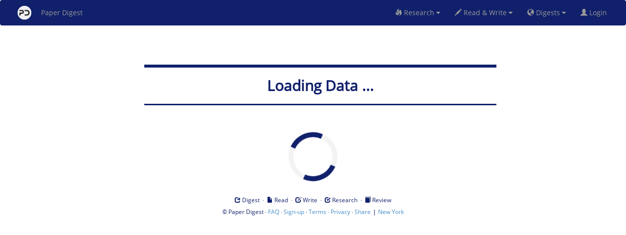

--- FILE ---
content_type: text/html
request_url: https://www.paperdigest.org/code/related_work_summarizer.html
body_size: 28650
content:
<!DOCTYPE html>
<html>
<head>
<meta charset="UTF-8">
<meta name="viewport" content="width=device-width, initial-scale=1.0">
<script src="../ui/js/global.js"></script>
<link rel="stylesheet" href="../ui/css/global.css" type="text/css">
<link rel="stylesheet" href="../ui/css/product0.css" type="text/css">
<link rel="stylesheet" href="../ui/css/chat-addon.css" type="text/css">
<script async src="https://static.addtoany.com/menu/page.js"></script>

<style>

        #loader {
          position: relative;
          top: 100px;
          z-index: 1;
          margin: -75px 75px 100px 75px;
          border: 10px solid #f3f3f3;
          border-radius: 50%;
          border-top: 10px solid #10206b;
          border-bottom: 10px solid #10206b;
          width: 100px;
          height: 100px;
          -webkit-animation: spin 2s linear infinite;
          animation: spin 2s linear infinite;
        }
        
        @-webkit-keyframes spin {
          0% { -webkit-transform: rotate(0deg); }
          100% { -webkit-transform: rotate(360deg); }
        }
        
        @keyframes spin {
          0% { transform: rotate(0deg); }
          100% { transform: rotate(360deg); }
        }
        
        /* Add animation to "page content" */
        .animate-bottom {
          position: relative;
          -webkit-animation-name: animatebottom;
          -webkit-animation-duration: 1s;
          animation-name: animatebottom;
          animation-duration: 1s
        }
        
        @-webkit-keyframes animatebottom {
          from { bottom:-100px; opacity:0 } 
          to { bottom:0px; opacity:1 }
        }
        
        @keyframes animatebottom { 
          from{ bottom:-100px; opacity:0 } 
          to{ bottom:0; opacity:1 }
        }
        
        @media print {
          a[href]:after {
            content: none !important;
          }
        }        
* {
  box-sizing: border-box;
}

form.example input[type=text] {
  padding: 5px;
  font-size: 15px;
  border: 1px solid grey;

  width: 60%;
  background: #ffffff;
  		border-radius: 0px;
	  	margin-bottom: 0px;
	  	
}

form.example button {

  width: 10%;
  padding: 5px;
  background: #10206B;
  color: white;
  font-size: 15px;
  border: 1px solid darkblue;
  border-left: none;
  cursor: pointer;
}

form.example button:hover {
  background: #000080;
}

form.example::after {
  content: "";
  clear: both;
  display: table;
}


body {
  font-family: Arial, Helvetica, sans-serif;
}

/* Float four columns side by side */
.column {
  display: inline-block;
  width: 30%;
  padding: 0 10px;
}

/* Remove extra left and right margins, due to padding */
.row {margin: 0 -5px;}

/* Clear floats after the columns */
.row:after {
  content: "";
  display: table;
  clear: both;
}

/* Responsive columns */
@media screen and (max-width: 600px) {
  .column {
    width: 60%;
    display: block;
    margin-bottom: 20px;
  }
}

/* Style the counter cards */
.card {
  box-shadow: 0 4px 8px 0 rgba(0, 0, 0, 0.2);
  margin-top:10%;
  padding: 10px;
  text-align: center;
  background-color: #ffffff;
  border-color: #10206B;
  border-style: solid;
  border-width: thin;
  border-radius: 10px;
}
</style>


<script>
    //var expert_str= '&nbsp;&nbsp;|&nbsp;&nbsp;<a href="javascript:search_expert()" title="find related experts"><i>related experts</i></a>';
    //var expert_str= '&nbsp;&nbsp;|&nbsp;&nbsp;<a href="javascript:search_expert()" title="find related experts"><span style="color:#4D8055"><i>search <u>experts</u></i></span></a>&nbsp;&#183;<a href="javascript:search_org()" title="find related organizations"><span style="color:#4D8055"><i><u>organizations</u></i></span></a>';
    //var expert_str= '&nbsp;&nbsp;|&nbsp;&nbsp;<a href="javascript:create_link()" title="create a direct link to the current search results and share it with colleagues or on social networks."><i><u>share results</u></i></a>&nbsp;&#183;<a href="javascript:search_expert()" title="find related experts"><span style="color:#4D8055"><i><u>related experts</u></i></span></a>&nbsp;&#183;<a href="javascript:search_org()" title="find related organizations"><span style="color:#4D8055"><i><u>organizations</u></i></span></a>';
//    var expert_str= '&nbsp;&nbsp;|&nbsp;&nbsp;<a href="javascript:create_link()" title="create a direct link to the current search results and share it with colleagues or on social networks."><u>share results</u></a>&nbsp;&#183;&nbsp;<a href="javascript:search_expert()" title="discover related experts"><span style="color:#4D8055"><u>related experts</u></span></a>&nbsp;&#183;&nbsp;<a href="javascript:word2tech_search_school()" title="related schools & non-profits"><span style="color:#4D8055"><u>related organizations</u></span></a>';
//    var expert_str= '&nbsp;&nbsp;|&nbsp;&nbsp;<a href="javascript:create_link()" title="create a direct link to the current search results and share it with colleagues or on social networks."><u>share results</u></a>&nbsp;&#183;&nbsp;<a href="javascript:search_expert()" title="discover related experts & review their backgrounds"><span style="color:#4D8055"><u>expert review</u></span></a>&nbsp;&#183;&nbsp;<a href="javascript:inhouse_search_function()" title="search for the related organizations and review their related work"><span style="color:#4D8055"><u>org review</u></span></a>&nbsp;&#183;&nbsp;<a href="javascript:word2tech_search_function()" title="analyze industries by tech and discover top companies behind."><span style="color:#4D8055"><u>industry review</u></span></a>';//&nbsp;&#183;&nbsp;<a href="javascript:word2tech_search_school()" title="related schools & non-profits"><span style="color:#4D8055"><u>related orgs</u></span></a>';
//    var expert_str= '&nbsp;&nbsp;|&nbsp;&nbsp;<a href="javascript:create_link()" title="create a direct link to the current search results and share it with colleagues or on social networks."><u>share results</u></a>&nbsp;&#183;&nbsp;<a href="https://www.paperdigest.org/trending" title="tracking trending topics"><u>trending topics</u></a>&nbsp;&#183;&nbsp;<a href="javascript:inhouse_search_function()" title="search for the related organizations and review their related work"><span style="color:#4D8055"><u>org review</u></span></a>&nbsp;&#183;&nbsp;<a href="javascript:word2tech_search_function()" title="analyze industries by tech and discover top companies behind."><span style="color:#4D8055"><u>industry review</u></span></a>';//&nbsp;&#183;&nbsp;<a href="javascript:word2tech_search_school()" title="related schools & non-profits"><span style="color:#4D8055"><u>related orgs</u></span></a>';


    //var expert_str= '&nbsp;&nbsp;|&nbsp;&nbsp;<a href="https://www.paperdigest.org/qa" title="ask a research question, get answers from the related literature"><span class="glyphicon glyphicon-check"></span> <u>ask questions</u></a>&nbsp;&#183;&nbsp;<a href="https://www.paperdigest.org/rewriter" title="rewrite text for different purposes"><span class="glyphicon glyphicon-edit"></span> <u>text rewriter</u></a>&nbsp;&#183;&nbsp;<a href="javascript:review_by_venue()" title="generate literature reviews using the work published on a specific journal or conference"><span class="glyphicon glyphicon-book"></span> <u>review by venue</u></a>'; 
 
    //var expert_str= '&nbsp;&nbsp;|&nbsp;&nbsp;<a href="https://www.paperdigest.org/copilot" title="help you on research tasks through dialog"><span class="glyphicon glyphicon-check"></span> <u>Copilot</u></a>&nbsp;&#183;&nbsp;<a href="https://www.paperdigest.org/writer" title="help you write, edit and cite academic articles"><span class="glyphicon glyphicon-edit"></span> <u>AI writer</u></a>&nbsp;&#183;&nbsp;<a href="javascript:ask_PDF()" title="review / get answers from a specific document"><span class="glyphicon glyphicon-file"></span> <u>AI reader</u></a>';     
    
    var expert_str= '&nbsp;&nbsp;|&nbsp;&nbsp;<a href="https://www.paperdigest.org/reader" title="review / get answers from a specific document"><span class="glyphicon glyphicon-file"></span> <u>review single paper</u></a>&nbsp;&nbsp;&#183;&nbsp;&nbsp;<a href="https://www.paperdigest.org/digest" title="write reviews based on the data from a specific journal or conference"><span class="glyphicon glyphicon-globe"></span> <u>review by venue</u></a>&nbsp;&nbsp;&#183;&nbsp;&nbsp;<a href="https://www.paperdigest.org/data/sample/style_transfer_literature_review_extensive.pdf" title="a sample of extensive reviews"><span class="glyphicon glyphicon-link"></span> <u>sample (extensive review)</u></a>';      
    
    //&nbsp;&#183;&nbsp;<a href="javascript:search_expert()" title="find related experts"><u>related experts</u></a>';

    
    var time;
    var use_feedback=true; //false;
    var topic;
    var year;
    var cat;
    var date;
    var weekly;
    var is_weekly_review=false;
    var email;
    var code;
    var follow;
    var trending;
    var is_daily_review=false;
    var num_str;
    var from_str;
    var q_english;
	var token='';
	var time='';
	var diag_id;
    var num_messages=0;
    var pre_line_num=0;	
	
	function X_url() {
	 //   var br= document.getElementById("br");
	//	br.innerHTML='<h2><br></h2>';
	//	br.style.display="block";
		var button= document.getElementById("button");
		button.style.display="none";
		var area= document.getElementById("area");
		area.style.display="none";		
		var hint= document.getElementById("hint");
		hint.style.display="none";
		var query= document.getElementById("query");
		query.style.display="none";
        var ad = document.getElementById("ad");
		ad.style.display="none";		
		var up = document.getElementById("up");
		up.style.display="block";
        var time = document.getElementById("time");
		time.style.display="none";		
     //   var instruction = document.getElementById("instruction");
	//	instruction.style.display="none";			
		var down = document.getElementById("down");
		down.style.display="block";		
		var br1 = document.getElementById("br1");
		br1.style.display="block";				
		var br2 = document.getElementById("br2");
		br2.style.display="block";			
		title.innerHTML='<h2><b><span style="color:#10206B">Loading Data ...</span></b></h2>';
		showPage();
		setTimeout(process_url, 1);
	}
	
	function process_url() {
		var data= get_url_data();
		if (data!=null) {
			send(data);
		}
	}
	
	function X() {
	    var feedback_var= document.getElementById("feedback");
		feedback_var.style.display="none";	 
		            
		close_ask_followup_window();		            
		
		var btn= document.getElementById("button");
		$("#button").html("<i class='fa fa-spinner  fa-pulse'/>");
		//btn.textContent= "Loading";
		btn.disabled=true;
		setTimeout(process, 1);
	}
	
	function process() {
		var data= get_data();
		if (data!=null) {
		    if(data['area']=='patent') {
		        send3(data);
		    }
		    else if (data['area']=='grant') {
		        send5(data);
		    }
		    else {
			    send(data);
		    }
		}
		else {
			var btn= document.getElementById("button");
			$("#button").html("<i class='fa fa-search'/>");
			btn.disabled=false;
		}
	}
	
	function process2() {
	    var data= get_data();
	    if(data!=null) {
	        var seconds= "20";
	        if (document.getElementById("use_more_docs").checked) {
	            seconds="60";
	        }
	        related_work_title.innerHTML='<br><br><h4><span style="color:#10206B"><b>Analyzing the related work<br>this may take up to '+ seconds+' seconds ...</b></span></h4>';
	        showPage();
	        send_step2(data);
	    }
	}
	
	function process2_url() {
	    var data= get_url_data();
	    if(data!=null) {
	        var seconds= "20";
	        if (document.getElementById("use_more_docs").checked) {
	            seconds="60";
	        }
	        related_work_title.innerHTML='<br><br><h4><span style="color:#10206B"><b>Analyzing the related work<br>this may take up to '+ seconds+ ' seconds ...</b></span></h4>';
	        showPage();
	        send_step2(data);
	    }
	}	
	function monitorQuery(e) {
	    var key = e.keyCode;
	    if (key === 13) {
			X();	
	    }
	}
	

		
    function extractPDUrl(text) {
        const abcRegex = /https:\/\/www\.paperdigest\.org\/(paper|patent|trial|grant|trademark|)\/[^\s"]*/i; // Matches paper or patent URLs
        const abcMatch = text.match(abcRegex);
        if (abcMatch) {
            return abcMatch[0].replace(/"$/, ""); // Return the ABC URL if found
        }
        return ''; // Return null if no URL is found at all
    }


    function extractAnyUrl(text) {
        const anyUrlRegex = /https?:\/\/[^\s"]*/i; // Matches any URL (http or https)
        const anyUrlMatch = text.match(anyUrlRegex);
        if (anyUrlMatch) {
            return anyUrlMatch[0].replace(/"$/, ""); // Return the first URL if no ABC URL is found
        }  
        return '';
    }
    
    function getPartBeforeSpace(str) {
      if (str.includes(' ')) {
        return str.substring(0, str.indexOf(' '));
      } else {
        return str;
      }
    }

	function copy_result() {
        var result='';
	    if (related_work.innerText) {
	        var str= related_work.innerText.trim();
            if (str) {
              const lastNewlineIndex = str.lastIndexOf('\n');
              if (lastNewlineIndex === -1) {
              }
              else {
                str= str.substring(0, lastNewlineIndex);
              }
            }
            result= "Literature Review:\n\n"+str;
	    }

        if(reference.innerHTML && reference.innerHTML.length>0) {
            result= result+"\n\n\nCitations:\n";
            
            var xs= reference.innerHTML.split("<br>");
            for (var x of xs) {
                var ys= x.split(/&nbsp;&nbsp;/);
                if(ys.length>=2) {
                    
                    var to_add='';
                    for( let i=1; i<ys.length; i++) {
                        var z= ys[i];
                        if(z.includes("https://www.paperdigest.org/paper/") 
                        || z.includes("https://www.paperdigest.org/trial/")  
                        || z.includes("https://www.paperdigest.org/patent/")  
                        || z.includes("https://www.paperdigest.org/grant/")  
                        || z.includes("https://www.paperdigest.org/trademark/")) {
                        
                            var url= extractPDUrl(z);
                            to_add= url;
                            break;
                        }
                    }
                    
                    if(to_add=='') {
                        to_add= extractAnyUrl(x);
                    } 
                    
                    if(to_add=='') {
                        result=result+ x.replace(/&nbsp;/g, ' ').replace(/\s+/g, ' ')+"\n";
                    }
                    else {
                        result= result+getPartBeforeSpace(ys[0])+" "+to_add+"\n";
                    }
                }
            }
        }

        navigator.clipboard.writeText(result);
        alert("Copied the result.");
	}
	
	function show_update_year_message() {
	    alert("Simply update the year in the address bar.\nFor example, change from year=2024 to year=2025.");    
	}
	
	function show_specific_year_message() {
	    const currentYear = new Date().getFullYear();
        const previousYear = currentYear - 1;
        var result= window.location.href+"&year="+previousYear;
        navigator.clipboard.writeText(result);
	    alert("The following url has been copied, you can paste it to the address bar:\n"+result);    
	}
	
	function ask_followup(input_data) {
        var feedback_var= document.getElementById("feedback");
    	feedback_var.style.display="none";	 
		var chat_var= document.getElementById("chat-container");
        chat_var.style.display="block";	 	      
        var chat_box= document.getElementById("chat-box");
        if(chat_box.innerText.length>0) {
            chat_box.style.display="block";	 
        }
        else {
            chat_box.style.display="none";	 
        }
	}
	
	function close_ask_followup_window() {
		var chat_var= document.getElementById("chat-container");
        chat_var.style.display="none";	 	      
	}
	
	function create_link(input_data) {
	    var link="https://www.paperdigest.org/review/?";
	    raw_author="";
	    raw_keyword="";
        var x= get_data();
        
        //console.log("haha");
        var q="";
        if(x && (
            (x['query'] && x['query'].length>0)
            ||
            (x['topic'] && x['topic'].length>0)
            )) {
            if(q_english && q_english.length>0) {
                q=q_english;
            }
            else {
                if (x['query'] && x['query'].length>0)
                    q=x['query'].replace(/ +/g,"_");
                else if (x['topic'] && x['topic'].length>0)
                    q=x['topic'].replace(/ +/g,"_");     
            }
            if(q.length>0)
                link=link+"q="+q;
        }
        else {
            navigator.clipboard.writeText("https://www.paperdigest.org/review");
            alert("Query is empty.");
            return;
        }

        if(topic && topic.length>1) {
            link=link+"&topic="+topic;
        }
        if(year && year.length>0) {
            link=link+"&year="+year;
        }        
        
        if(x['area'] && x['area'].length>1) {
            link=link+"&area="+x['area'].replace("scienses", "sciences");
        }

        if(x['time'] && x['time'].length>0) {
            if(x['time']=='latest_5')
                link=link+"&time=last_5_year";
            else {
                if(x['time']=='latestday_365')
                   link=link+"&time=last_year";
                else if(x['time']=='latestday_30')
                    link=link+"&time=last_month";
            }
        }
        
        var use_llm= document.getElementById("use_llm").checked.toString();
		if(use_llm=='true') {
		    link=link+"&model=true";
		}
		
		var use_llm0= document.getElementById("use_llm0").checked.toString();
		if(use_llm0=='false') {
		    link=link+"&tweak=false";
		}
		
		var use_more_docs= document.getElementById("use_more_docs").checked.toString();
		

		if(is_daily_review) {
		    link= window.location.href;
		}
		
		if(use_more_docs=='true') {
		    link=link+"&expand=true";
		}
		
		/*
        var use_web= document.getElementById("use_web").checked.toString();
		if(use_web=='false') {
		    link=link+"&web=false";
		}		
        if (document.querySelector('input[name="dj"]:checked').value=='patent')
            link=link+"&type=patent";
        else if (document.querySelector('input[name="dj"]:checked').value=='trial')
            link=link+"&type=trial";   
        else if (document.querySelector('input[name="dj"]:checked').value=='web')
            link=link+"&type=web";              
        else if (document.querySelector('input[name="dj"]:checked').value=='grant')
            link=link+"&type=grant";                
        else if (document.querySelector('input[name="dj"]:checked').value=='expert')
            link=link+"&type=expert";      
        */
        
        var type= $('#source_area').val();
    	if(type && type!='paper') {
    	    link=link+"&type="+type;
    	} 
    	
    	
        var language= $('#language_area').val();
    	if(language && language!='auto') {
    	    link=link+"&language="+language.replace(/ /g, "_");
    	}  
    	    
    	    
        navigator.clipboard.writeText(link);
        alert("Copied the link: " + link);
	}
	
	function send(input_data) {
	    send_step1(input_data);
	}
	
	function send_step1(input_data) {
		//console.log(server_url+"service/financekb/paper_search");
		//var server_url= "https://app.filingdigest.com/";
		$.ajax({	url: server_url+"service/financekb/related_work_summarizer_step1",
					contentType: "application/json",  //type going out
					dataType:"json",  //type coming in
					data: JSON.stringify(input_data),
					xhrFields: { withCredentials:true },
					type: 'POST'
				} )
				.done (function good(data, textStatus) {
				
					if(data && data['error_message'] && data['error_message']=='IP is blocked') {
    		            title.innerHTML= '<h2><b><span style="color:#10206B">IP is Temporarily Blocked</span></b></h2>';
						var btn= document.getElementById("button");
					    $("#button").html("<i class='fa fa-search'/>");	
    					btn.disabled=false;    		            
    		            hidePage();
    		            return false;
			    	}
			    	
				    if (data && data['error'] && data['error']=='busy') {
						window.alert("Our literature review service is busy, please try again in a minute.");
						var btn= document.getElementById("button");
					    $("#button").html("<i class='fa fa-search'/>");	
    					btn.disabled=false;
    					hidePage();
						return false;
					}
				///*	
					if (data && data['error'] && data['error']=='login is required.') {
			  	        if (document.getElementById("use_more_docs").checked) {
                            window.alert("To generate deeper & more extensive reviews, please sign in.");
	                    }
                        else	            
						    window.alert("Daily limit for anonymous users has been reached. To continue, please sign in or come back in 24 hours.");
						var btn= document.getElementById("button");
					    $("#button").html("<i class='fa fa-search'/>");	
    					btn.disabled=false;					
    					hidePage();
						window.location.href = data['login_url']; 
						return false;
					}
			//	*/	
			//	    console.log("haha");
					if (data && data['login'] && data['login']=='fail') {
						//window.alert("Please login first.");
						var btn= document.getElementById("button");
					    $("#button").html("<i class='fa fa-search'/>");	
    					btn.disabled=false;					
    					hidePage();						
						window.location.href = data['login_url']; 
						return false;
					}
					
					var input_is_paper=0;
					if(data && data['input_is_paper']) {
					    input_is_paper=1;
    					if(data && data['my_paper_title']&&data['my_paper_title'].length>0) {
    					    title.innerHTML='<h2><span style="color:#10206B" title= "Automatically generate a literature review for a paper."><b>'+data['my_paper_title']+'</b></span></h2>';
    					    if(data['isearch_authors'] && data['isearch_authors'].length>0) {
    					        instruction.innerHTML= '<span style="color:#10206B"><h4 style="width:80%; max-width:640px;"><b>'+data['isearch_authors'].replace("paperdigest.org/expert/","expertkg.com/isearch/")+ '</b></h4><h5> (Go back to&nbsp;&nbsp;<a href="https://www.paperdigest.org/review"><span class="glyphicon glyphicon-book"></span> <u>Literature Review</u></a>)</h5></span>';
    					    }
    					    
    					    if (data['title'] && data['title'].length>0)
    					        document.title= 'Literature Review - '+data['title'];
    					    
    					}
    					else {
        					title.innerHTML='<h2><span style="color:#10206B" title= "Automatically generate a literature review for a paper."><b>Record is not found.</b></span></h2>';
    					    hidePage();
    					}
					}
					else
    					title.innerHTML='<h2><span style="color:#10206B; font-family:Papyrus; font-weight:bold" title= "Automatically generate a literature review for the given research topic.">Literature Review</span></h2>';
					var ad = document.getElementById("ad");
					ad.style.display="none";
					
					var r1 = document.getElementById("reference");
    				r1.style.display="block";
    			//	r1 = document.getElementById("related_work");
    			//	r1.style.display="block";
    				
    				var year="";
    				var raw_data= get_data();
    				if(raw_data && raw_data['time']) {
    				    if(raw_data['time']=='latest_5')
    				        year=' (Past 5 Years)';
    				    else if(raw_data['time']=='latestday_365')
    				        year=' (Past Year)';
                        else if(raw_data['time']=='latestday_30')
    				        year=' (Past Month)';    		
    				    else if(raw_data['time']=='latestday_7')
    				        year=' (Past Week)';       				        
    				}
    				
    				var work= 'Work';
    				if(raw_data && raw_data['patent_only'] && raw_data['patent_only']=='true') {
    				    work='Patents';
    				}
    				if(raw_data && raw_data['web_only'] && raw_data['web_only']=='true') {
    				    work='Sources';
    				}    				
    				if(raw_data && raw_data['tech_only'] && raw_data['tech_only']=='true') {
    				    work='Patents';
    				}    	
    				else if(raw_data && raw_data['grant_only'] && raw_data['grant_only']=='true') {
    				    work='Grants';
    				}      				
    				else if(raw_data && raw_data['trial_only'] && raw_data['trial_only']=='true') {
    				    work='Clinical Trials';
    				}
    				
    				if(data && data['results_based_on_search'] && data['results_based_on_search']=='true') {
    				    work="Sources";
    				}
    				
   				    //generate tips
  					var info='<br>';
  					var info2="<br>";
   					var b_num=0;
  					var t_num=10;

                    if(data['b_num']) 
    		            b_num= parseInt(data['b_num']);
    		        if(data['t_num']) 
    		            t_num= parseInt(data['t_num']);
    		            
		            var x_str= '<br>';                    
    		        if(!data['reference'] || data['reference'].length==0) {
    		            if (input_is_paper==0)
        		            x_str= '<br>Your input did not match any documents in the literature.';
    		            t_num=0;
    		        }
    		        else if (b_num>5 || b_num==t_num) {
    		            x_str= '<br>There are not many great matches. ';
    		        }

                    var x_str2= '';    		            
                    if(b_num>0) {
                        x_str2= 'Results with low confidence are marked by *.';
                    }    
                    
                    var x_str3= '';
                    if (input_is_paper==0) {
                        if(b_num>5 || t_num==0) {
                            if (input_data['query'] && input_data['query'].length>40) {
                                if(input_data['area'] && input_data['area']!=='*')
                                    x_str3= '<br>Tips: Try fewer keywords or different areas.';
                                else
                                    x_str3= '<br>Tips: Try fewer or different keywords.';
                            }
                            else {
                                if(input_data['area'] && input_data['area']!=='*')
                                    x_str3= '<br>Tips: Try different keywords or areas.';
                                else
                                    x_str3= '<br>Tips: Try different keywords.';
                            }
                            if(is_daily_review)
                                x_str3="";
                        }
                        
                       if (input_data['query'] || input_data['topic']) { 
                           //var qqq=input_data['query'].trim().replace(/ +/g,"_");
                           
                           var qqq='';
                           if(data['q_english'] && data['q_english'].length>0) {
                               qqq=data['q_english'];
                           }
                           else {
                                if(input_data['query'])
                                    qqq= input_data['query'];
                                else if (input_data['topic'])
                                    qqq= input_data['topic'];    
                           }
                           
                           qqq= qqq.trim().replace(/ +/g,"_");     

                           var whtip='';
                           
                           if(data && data['results_based_on_search'] && data['results_based_on_search']=='true') {
                               whtip=" Literature search does not return great matches, web search results are included as well.<br>";
                           }
//                           if( is_a_question(input_data['query'])) {
                            if( data['question'] && data['question'].length>0) {
                                whtip=whtip+' Looking for answers to this question? click <a href="https://www.paperdigest.org/qa/?q='+qqq+'"><span style="color:#4D8055;"><span class="glyphicon glyphicon-check"></span> <u><b>ask questions</b></u></span></a>.';
                           }
                           else if(b_num>5) {
                               if(x_str3.length==0) {
                                   whtip=whtip+' To get more closely related results, try <a href="https://www.paperdigest.org/qa/?q='+qqq+'"><span style="color:#4D8055;"><span class="glyphicon glyphicon-check"></span> <u><b>ask questions</b></u></span></a>.';
                               }
                               else {
                                    whtip=whtip+' To get more closely related results, try <a href="https://www.paperdigest.org/qa/?q='+qqq+'"><span style="color:#4D8055;"><span class="glyphicon glyphicon-check"></span> <u><b>ask questions</b></u></span></a>.';
                               }
                           }                           
                           
                           if(whtip.length>0) {
                                if (x_str3.length==0) {
                                    if(x_str.length==4 && x_str2.length==0) {
                                        //x_str3= 'Tips:'+whtip;
                                        x_str3= whtip;
                                    }
                                    else {
                                        //x_str3= '<br>Tips:'+whtip;
                                        x_str3= '<br>'+whtip;
                                    }
                                }
                                else {
                                    //x_str3= '<br>Tips:'+whtip; //x_str3+whtip;
                                    x_str3= '<br>'+whtip; //x_str3+whtip;
                                }
                           }                     
                       }                        
                    }


 
                       
    		        info= '<h6><span style="color:#4D8055; width:70%;">'+x_str+x_str2+x_str3+'</span></h6>';
    		        
    		        
    		        
    				//reference_title.innerHTML='<br><h4><span style="color:#10206B"><b><span style="font-size:14px" class="glyphicon glyphicon-list"></span>&nbsp;&nbsp;<u>Related '+work+year+'</u></b></span></h4>'+info;   
    				
    				reference_title.innerHTML='<br><h4><span style="color:#10206B"><b><span style="font-size:14px" class="glyphicon glyphicon-list"></span>&nbsp;&nbsp;<u>Priliminary Findings'+year+'</u></b></span></h4>'+info;
    				
    				if(is_daily_review) {
    				    reference_title.innerHTML='<br><h4><span style="color:#10206B"><b><span style="font-size:14px" class="glyphicon glyphicon-list"></span>&nbsp;&nbsp;<u>Featured Papers</u></b></span></h4>'+info;
    				}
    				
    			    
    			    
    			//	reference_title.innerHTML='<br><h4><span style="color:#10206B"><b><u>Related Work'+year+'</u></b></span></h4><br>';
    			//    related_work_title.innerHTML='<br><h4><span style="color:#10206B"><b>Review of Related Work</b></span></h4>';
    				
                //    var str= data["summary"];
				 //   related_work.innerHTML= str;

                    str= data["reference"];
				    reference.innerHTML= str;
				    //reference.innerHTML= str.replace(/https:\/\/www.expertkg.com\/isearch\//g, "https://www.expertkg.com/background/");
				    
				    var r1 = document.getElementById("related_work");
    		        related_work.innerHTML="";
    		        r1.style.display="block";
    		        if(data && data['paper_title'] &&data['paper_title'].length>0) {
                        setTimeout(process2_url,1);		            
    		        }
    		        else
    				    setTimeout(process2,1);
				    		
				//	var btn= document.getElementById("button");
				//	$("#button").html("<i class='fa fa-search'/>");	
			//		//btn.textContent= "Submit";
				//	btn.disabled=false;
	})
	.fail (function bad(data, textStatus)  { 
	    $('#result').load('../code/service_down.html');
		//window.alert(textStatus); 
	});
	
	}


	function send_step2(input_data) {
		//console.log(server_url+"service/financekb/paper_search");
		//var server_url= "https://app.filingdigest.com/";

		$.ajax({	url: server_url+"service/financekb/related_work_summarizer",
					contentType: "application/json",  //type going out
					dataType:"json",  //type coming in
					data: JSON.stringify(input_data),
					xhrFields: { withCredentials:true },
					type: 'POST'
				} )
				.done (function good(data, textStatus) {
				
				    q_english='';
				    
				    //copilot
				    document.getElementById("chat-box").innerText='';
				    document.getElementById("chat_query").innerText='';
				    num_messages=0;
		            pre_line_num=0;
		            diag_id= makeid(20);
				    
				    
					if(data && data['error_message'] && data['error_message']=='IP is blocked') {
    		            title.innerHTML= '<h2><b><span style="color:#10206B">IP is Temporarily Blocked</span></b></h2>';
						var btn= document.getElementById("button");
					    $("#button").html("<i class='fa fa-search'/>");	
    					btn.disabled=false;    		            
    		            hidePage();
    		            return false;
			    	}
			    	
					if (data && data['error'] && data['error']=='busy') {
						window.alert("Our literature review service is busy, please try again in a minute.");
						var btn= document.getElementById("button");
					    $("#button").html("<i class='fa fa-search'/>");	
    					btn.disabled=false;
    					hidePage();
						return false;
					}
					
					
				///*	
					if (data && data['error'] && data['error']=='login is required.') {
					    if (document.getElementById("use_more_docs").checked) {
                            window.alert("To generate deeper & more extensive reviews, please sign in.");
	                    }
                        else
						    window.alert("Daily limit for anonymous users has been reached. To continue, please sign in or come back in 24 hours.");
						var btn= document.getElementById("button");
					    $("#button").html("<i class='fa fa-search'/>");	
    					btn.disabled=false;			
    					hidePage();
						window.location.href = data['login_url']; 
						return false;
					}
				//*/
				
				
					if (data && data['login'] && data['login']=='fail') {
						//window.alert("Please login first.");
						var btn= document.getElementById("button");
					    $("#button").html("<i class='fa fa-search'/>");	
    					btn.disabled=false;			
    					hidePage();
						window.location.href = data['login_url']; 
						return false;
					}
					
						
					hidePage();
					var input_is_paper=0;
					if(data && data['input_is_paper']) {
    					if(data && data['my_paper_title']&&data['my_paper_title'].length>0) {
    					    input_is_paper=1;
    					    title.innerHTML='<h2><span style="color:#10206B" title= "Automatically generate a literature review for a paper."><b>'+data['my_paper_title']+'</b></span></h2>';
    					    if(data['isearch_authors'] && data['isearch_authors'].length>0) {
    					        instruction.innerHTML= '<span style="color:#10206B"><h4 style="width:80%; max-width:640px;"><b>'+data['isearch_authors'].replace("paperdigest.org/expert/","expertkg.com/isearch/")+ '</b></h4><h5> (Go back to&nbsp;&nbsp;<a href="https://www.paperdigest.org/review"><span class="glyphicon glyphicon-book"></span> <u>Literature Review</u></a>)</h5></span>';
    					    }
    					    if (data['title'] && data['title'].length>0)
    					        document.title= 'Literature Review - '+data['title'];
    					}
    					else {
    					    if(data['error_message'] && data['error_message']=='IP is blocked')
    		                    title.innerHTML= '<h2><b><span style="color:#10206B">IP is Temporarily Blocked</span></b></h2>';
                            else
            					title.innerHTML='<h2><span style="color:#10206B" title= "Automatically generate a literature review for a paper."><b>Record is not found.</b></span></h2>';
    					    hidePage();
    					}
					}
					else
					    title.innerHTML='<h2><span style="color:#10206B; font-family:Papyrus; font-weight:bold" title= "Automatically generate a literature review for the given research topic.">Literature Review</span></h2>';
					
					var ad = document.getElementById("ad");
					ad.style.display="none";
					
					var r1 = document.getElementById("reference");
    				r1.style.display="block";
    				r1 = document.getElementById("related_work");
    				r1.style.display="block";
    				
    				var year_str="";
    				var raw_data= get_data();
    				if(raw_data && raw_data['time']) {
    				    if(raw_data['time']=='latest_5')
    				        year_str=' (Past 5 Years)';
    				    else if(raw_data['time']=='latestday_365')
    				        year_str=' (Past Year)';
    				    else if(raw_data['time']=='latestday_30')
    				        year_str=' (Past Month)';    
    				    else if(raw_data['time']=='latestday_7')
    				        year_str=' (Past Week)';   
    				}
    
    				var work= 'Work';
    				if(raw_data && raw_data['patent_only'] && raw_data['patent_only']=='true') {
    				    work='Patents';
    				}
    				else if(raw_data && raw_data['web_only'] && raw_data['web_only']=='true') {
    				    work='Sources';
    				}    				
    				else if(raw_data && raw_data['grant_only'] && raw_data['grant_only']=='true') {
    				    work='Grants';
    				}    				
    				else if(raw_data && raw_data['tech_only'] && raw_data['tech_only']=='true') {
    				    work='Patents';
    				}
    				else if(raw_data && raw_data['trial_only'] && raw_data['trial_only']=='true') {
    				    work='Clinical Trials';
    				}
   				
   				    if(data && data['results_based_on_search'] && data['results_based_on_search']=='true') {
    				    work="Sources";
    				}

   				    //generate tips
  					var info='<br>';
  					var info2="<br>";
   					var b_num=0;
  					var t_num=10;

                    if(data['b_num']) 
    		            b_num= parseInt(data['b_num']);
      		        if(data['t_num']) 
    		            t_num= parseInt(data['t_num']);
    		            
		            var x_str= '<br>';                    
    		        if(!data['reference'] || data['reference'].length==0) {
    		            if (input_is_paper==0)
        		            x_str= '<br>Your input did not match any documents in the literature.';
    		            t_num=0;
    		        }
    		        else if (b_num>5 || b_num==t_num) {
    		            x_str= '<br>There are not many great matches. ';
    		        }

                    var x_str2= '';    		            
                    if(b_num>0) {
                        x_str2= 'Results with low confidence are marked by *.';
                    }    
                    
                    var x_str3= '';
                    if (input_is_paper==0) {
                        if(b_num>5 || t_num==0) {
                            if (input_data['query'] && input_data['query'].length>40) {
                                if(input_data['area'] && input_data['area']!=='*')
                                    x_str3= '<br>Tips: Try fewer keywords or different areas.';
                                else
                                    x_str3= '<br>Tips: Try fewer or different keywords.';
                            }
                            else {
                                if(input_data['area'] && input_data['area']!=='*')
                                    x_str3= '<br>Tips: Try different keywords or areas.';
                                else
                                    x_str3= '<br>Tips: Try different keywords.';
                            }
                            
                            if(is_daily_review)
                                x_str3="";
                        }
                        
                       if (input_data['query'] || input_data['topic']) { 
                           //var qqq=input_data['query'].trim().replace(/ +/g,"_");
                           
                           var qqq='';
                           if(data['q_english'] && data['q_english'].length>0) {
                               qqq=data['q_english'];
                           }
                           else {
                                if(input_data['query'])
                                    qqq= input_data['query'];
                                else if (input_data['topic'])
                                    qqq= input_data['topic'];    
                           }
                           
                           qqq= qqq.trim().replace(/ +/g,"_");     
                           q_english=qqq;
                           
                           var whtip='';
                           if(data && data['results_based_on_search'] && data['results_based_on_search']=='true') {
                               whtip=" Literature search does not return great matches, web search results are included as well.<br>";
                           }
                           
                           //if( is_a_question(input_data['query'])) {
                           if(data['question'] && data['question'].length>0) {
                                whtip=whtip+' Looking for answers to this question? click <a href="https://www.paperdigest.org/qa/?q='+qqq+'"><span style="color:#4D8055;"><span class="glyphicon glyphicon-check"></span> <u><b>ask questions</b></u></span></a>.';
                           }
                           else if(b_num>5) {
                               if(x_str3.length==0) {
                                   whtip=whtip+' To get more closely related results, try <a href="https://www.paperdigest.org/qa/?q='+qqq+'"><span style="color:#4D8055;"><span class="glyphicon glyphicon-check"></span> <u><b>ask questions</b></u></span></a>.';
                               }
                               else {
                                    whtip=whtip+' To get more closely related results, try <a href="https://www.paperdigest.org/qa/?q='+qqq+'"><span style="color:#4D8055;"><span class="glyphicon glyphicon-check"></span> <u><b>ask questions</b></u></span></a>.';
                               }
                           }                           
                           
                           if(whtip.length>0) {
                                if (x_str3.length==0) {
                                    if(x_str.length==4 && x_str2.length==0) {
                                        //x_str3= 'Tips:'+whtip;
                                        x_str3= whtip;
                                    }
                                    else {
                                        //x_str3= '<br>Tips:'+whtip;
                                        x_str3= '<br>'+whtip;
                                    }
                                }
                                else {
                                    //x_str3= '<br>Tips:'+whtip;
                                    x_str3= '<br>'+whtip;
                                    //x_str3= x_str3+whtip;
                                }
                           }                     
                       }                          
                    }

    		        info= '<h6><span style="color:#4D8055; width:70%;">'+x_str+x_str2+x_str3+'</span></h6>';
    		        
    		        
    				reference_title.innerHTML='<br><h4><span style="color:#10206B"><b><span style="font-size:14px" class="glyphicon glyphicon-list"></span>&nbsp;&nbsp;<u>Related '+work+year_str+'</u></b></span></h4>'+info;  
    				
    				if(is_daily_review)
    				    reference_title.innerHTML='<br><h4><span style="color:#10206B"><b><span style="font-size:14px" class="glyphicon glyphicon-list"></span>&nbsp;&nbsp;<u>Featured Papers</u></b></span></h4>'+info;  
    				
    				
    				//reference_title.innerHTML='<br><h4><span style="color:#10206B"><b><u>Related '+work+year_str+'</u></b></span></h4><br>';    				
    			    related_work_title.innerHTML='<br><br><h4><span style="color:#10206B"><b><span style="font-size:14px" class="glyphicon glyphicon-align-justify"></span>&nbsp;&nbsp;<u>Review of the Related '+work+'</u></b></span></h4>'+info2;
    			    if(is_daily_review) {
    			        var pre="Daily";
    			        if(is_weekly_review)
    			            pre="Weekly";
    			        related_work_title.innerHTML='<br><br><h4><span style="color:#10206B"><b><span style="font-size:14px" class="glyphicon glyphicon-align-justify"></span>&nbsp;&nbsp;<u>'+pre+' Review</u></b></span></h4>'+info2;
    			    }
    			    
    			    if(raw_data && raw_data['expert_only'] && raw_data['expert_only']=='true') {
    				    related_work_title.innerHTML='<br><br><h4><span style="color:#10206B"><b><span style="font-size:14px" class="glyphicon glyphicon-align-justify"></span>&nbsp;&nbsp;<u>Related Experts & Notable Work</u></b></span></h4>'+info2;
    				}
    			    else if(raw_data && raw_data['org_only'] && raw_data['org_only']=='true') {
    				    related_work_title.innerHTML='<br><br><h4><span style="color:#10206B"><b><span style="font-size:14px" class="glyphicon glyphicon-align-justify"></span>&nbsp;&nbsp;<u>Related Organizations</u></b></span></h4>'+info2;
    				}    				
    			    
    //				reference_title.innerHTML='<br><h4><span style="color:#10206B"><b><u>Related Work'+year_str+'</u></b></span></h4><br>';
    //			    related_work_title.innerHTML='<br><br><h4><span style="color:#10206B"><b><u>Summary of the Related Work</u></b></span></h4><br>';
    				
                  //  var str= data["summary"];
				    //related_work.innerHTML= str;

                    if (input_is_paper==0 && (!data['summary'] || data['summary'].length==0))
                        related_work.innerHTML='<h5 style="color:#4D8055; width:57%;" align="center"><span>Sorry, we cannot generate a review for your input.</span></h5>';
                    else {
                        var ssss= '';
                        
                        if(q_english && q_english.length>0) {
                            var tttt='';
                            var tttt0='';
                            if(topic && topic.length>1) {
                                tttt="&topic="+topic;
                                if(year && year.length>1) {
                                    tttt=tttt+"&year="+year;
                                }
                            }
        
                            var xxx= '';
                            if(!is_daily_review) {
                                xxx='<a href="https://www.paperdigest.org/research/?q='+q_english+tttt+'" title="Generate a comprehensive research report for this topic."><span class="glyphicon glyphicon-pencil"></span> <u><b>Report</b></u></a>'+'&nbsp;&nbsp;&nbsp;'+'<a href="https://www.paperdigest.org/search/?q='+q_english+tttt+'" title="See more results from the literature"><span class="glyphicon glyphicon-search"></span> <u><b>Explore</b></u></a>'+'&nbsp;&nbsp;&nbsp;'+'<a href="javascript:create_link()" title="Copy link to the current result"><span class="glyphicon glyphicon-share-alt"></span> <u><b>Share</b></u></a>';
                            }
                            ssss='<br><br><br>'+'<div align="center"><a href="javascript:ask_followup()" title="Ask follow-up questions" style="display:none"><span class="glyphicon glyphicon-circle-arrow-right"></span> <u><b>Follow-up</b></u></a>'
                                //+'&nbsp;&nbsp;&nbsp;'
                                +xxx+'&nbsp;&nbsp;&nbsp;'+'<a href="javascript:copy_result()" title="Copy the result"><span class="glyphicon glyphicon-export"></span> <u><b>Copy</b></u></a>';
                            
                            if(raw_data && raw_data['export']) {
                                ssss=ssss+'&nbsp;&nbsp;&nbsp;'+'<a href="javascript:save_latex()" title="Export citations as a .bib file"><span class="glyphicon glyphicon-save"></span> <u><b>Citations</b></u></a>';
                            }
                            ssss=ssss+"</div>";
                        }
                        
                        var summary_str=data['summary'];
                        summary_str=convertMarkdownToHTML(summary_str);
                        related_work.innerHTML='<h5 style="color:#10206B" align="justify"><span>'+summary_str+ '</span>'+ssss+'</h5>';
				    }
                    str= data["reference"];
				    reference.innerHTML= str;
				    //reference.innerHTML= str.replace(/https:\/\/www.expertkg.com\/isearch\//g, "https://www.expertkg.com/background/");
				    
					var btn= document.getElementById("button");
					$("#button").html("<i class='fa fa-search'/>");	
					//btn.textContent= "Submit";
					btn.disabled=false;
					
					if(use_feedback) {
    					var feedback_var= document.getElementById("feedback");
    		            feedback_var.style.display="block";	 
					}

	})
	.fail (function bad(data, textStatus)  { 
	    $('#result').load('../code/service_down.html');
		//window.alert(textStatus); 
	});
	
	}


    function is_a_question(input_data) {
    //    console.log('haha');
        var s= input_data.toLowerCase().trim();
        if (s.startsWith("what ") || s.startsWith("why ") || s.startsWith("where ") || s.startsWith("who ") || s.startsWith("when ") || s.startsWith("how ") || s.startsWith("which ") || s.endsWith("?"))
            return true;
        else
            return false;
    }
    
	function send_paper(input_data) {
		//console.log(server_url+"service/financekb/paper_search");
		//var server_url= "https://app.filingdigest.com/";
		$.ajax({	url: server_url+"service/financekb/paper_search",
					contentType: "application/json",  //type going out
					dataType:"json",  //type coming in
					data: JSON.stringify(input_data),
					xhrFields: { withCredentials:true },
					type: 'POST'
				} )
				.done (function good(data, textStatus) {
				
				title.innerHTML = '<h2><span style="color:#10206B; font-family:Papyrus; font-weight:bold" title= "For a given topic, we first search for related work and then summarize the related work into a paragraph.">Literature Review</span></h2>';
					if (data && data['error_message']) {
						window.alert(data['error_message']);
						var btn= document.getElementById("button");
			            $("#button").html("<i class='fa fa-search'/>");
			            btn.disabled=false;
						return false;
					}
					
					if (data && data['login'] && data['login']=='fail') {
						//window.alert("Please login first.");
						window.location.href = data['login_url']; 
						return false;
					}
					
					var ad = document.getElementById("ad");
					ad.style.display="none";

    				$("#result").fnDestroy();
        			$("#result").show();
    			
			         var table = $('#example').DataTable({
			             "data": data['result'],
			           //  select:"single",
			             dom: 'Bfrtip',
			             language: {search:"Filter"},
			             columnDefs: [
                            { "width": "55%", "targets": 2 }
                         ],
			             //'responsive': true,
					     buttons: [/*
					       	{
					     		text: "Expand all",
					     		action: function (e, dt, node, config) {
					     			//dt.rows(':not(.parent)').nodes().to$().find('td:first-child').trigger('click');
					     			 table.rows().every(function(){
							            // If row has details collapsed
							            if(!this.child.isShown()){
							                this.child(format(this.data())).show();
							                $(this.node()).addClass('shown');
							                var tdi=$(this.node()).find("i.fa");
							                tdi.first().removeClass('fa-plus-square');
			                 				tdi.first().addClass('fa-minus-square');
							            }
							        });
								}
					     	},
					     	{
					     		text: "Collapse all",
					     		action: function (e, dt, node, config) {
					     			//dt.rows(':not(.parent)').nodes().to$().find('td:first-child').trigger('click');
					     			 table.rows().every(function(){
							            // If row has details collapsed
							            if(this.child.isShown()){
							                this.child(format(this.data())).hide();
							                $(this.node()).removeClass('shown');
							                var tdi=$(this.node()).find("i.fa");
							                tdi.first().removeClass('fa-minus-square');
			                 				tdi.first().addClass('fa-plus-square');
							            }
							        });
								}
					     	},
					     	{
					     		extend: 'csv',
					     		title: document.getElementById("query").value.trim()//'data_export'
					     	},					     	
					     	{
					     		extend: 'excel',
					     		title: document.getElementById("query").value.trim()//'data_export'
					     	}*/
					     ],

			             "columns": [
			                 {
			                     "className": 'details-control2',
			                     "orderable": false,
			                     "data": null,
			                     "defaultContent": '',
			                     "render": function () {
			                         return '<i class="fa fa-plus-square" aria-hidden="true"></i>';
			                     },
			                     width:"15px"
			                 },
			                 { "data": "score" },
			                 { "data": "title_search" },
			                 { "data": "isearch_authors_html" },
			               //  { "data": "authors_html" },
			                 { "data": "from_html" },
			                 { "data": "published_year"},
			             //    { "data": "published_date"},
			            //     { "data": "paper_url"},
			            //     { "data": "related_url"},
			             //    { "data": "related_patent_url"},
			              //   { "data": "related_grant_url"},
			              //   { "data": "related_org_url"},
			             ],
			             "order": [[1, 'desc'], [5, 'desc']]
			         });

			         // Add event listener for opening and closing details
			         $('#example tbody').off('click', 'td.details-control2');
			         $('#example tbody').on('click', 'td.details-control2', function () {
			             var tr = $(this).closest('tr');
			             var tdi = tr.find("i.fa");
			             var row = table.row(tr);
			
			             if (row.child.isShown()) {
			                 // This row is already open - close it
			                 row.child.hide();
			                 tr.removeClass('shown');
			                 tdi.first().removeClass('fa-minus-square');
			                 tdi.first().addClass('fa-plus-square');
			             }
			             else {
			                 // Open this row
			                 row.child(format(row.data())).show();
			                 tr.addClass('shown');
			                 tdi.first().removeClass('fa-plus-square');
			                 tdi.first().addClass('fa-minus-square');
			             }
			         });
			
			         table.on("user-select", function (e, dt, type, cell, originalEvent) {
			             if ($(cell.node()).hasClass("details-control2")) {
			                 e.preventDefault();
			             }
			         });
					
					var btn= document.getElementById("button");
					$("#button").html("<i class='fa fa-search'/>");
					//btn.textContent= "Search";
					btn.disabled=false;
	})
	.fail (function bad(data, textStatus)  { 
		window.alert(textStatus); 
	});
	
	}

	function send3(input_data) {
		//console.log(server_url+"service/financekb/patent_search");
		//var server_url= "https://app.filingdigest.com/";
		$.ajax({	url: server_url+"service/financekb/patent_search",
					contentType: "application/json",  //type going out
					dataType:"json",  //type coming in
					data: JSON.stringify(input_data),
					xhrFields: { withCredentials:true },
					type: 'POST'
				} )
				.done (function good(data, textStatus) {
				
			    	title.innerHTML = '<h2><span style="color:#10206B; font-family:Papyrus; font-weight:bold" title= "For a given topic, we first search for related work and then summarize the related work into a paragraph.">Literature Review</span></h2>';
					if (data && data['error_message']) {
						window.alert(data['error_message']);
						var btn= document.getElementById("button");
			            $("#button").html("<i class='fa fa-search'/>");
			            btn.disabled=false;
						return false;
					}
					
					if (data && data['login'] && data['login']=='fail') {
						//window.alert("Please login first.");
						window.location.href = data['login_url']; 
						return false;
					}
					
					var ad = document.getElementById("ad");
					ad.style.display="none";
					
    				var example = document.getElementById("example");
        			var example3 = document.getElementById("example3");
        			var example5 = document.getElementById("example5");
    				example.style.display="none";
    				example5.style.display="none";
    				
    				$("#example").dataTable().fnDestroy();
    				$("#example").hide();
    				$("#example5").dataTable().fnDestroy();
    				$("#example5").hide();
        			$("#example3").dataTable().fnDestroy();
        			$("#example3").show();
    			
			         var table = $('#example3').DataTable({
			             "data": data['result'],
			            // select:"single",
			             dom: 'Bfrtip',
			             language: {search:"Filter"},
    			         columnDefs: [
    			                { "width": "3%", "targets": 0 },
                                { "width": "3%", "targets": 1 },
                                { "width": "55%", "targets": 2 },
                                { "width": "3%", "targets": 6 },
                                { "width": "3%", "targets": 7 },
                                { "width": "3%", "targets": 8 },
                         ],				             
			             //'responsive': true,
					     buttons: [/*
					       	{
					     		text: "Expand all",
					     		action: function (e, dt, node, config) {
					     			//dt.rows(':not(.parent)').nodes().to$().find('td:first-child').trigger('click');
					     			 table.rows().every(function(){
							            // If row has details collapsed
							            if(!this.child.isShown()){
							                this.child(format(this.data())).show();
							                $(this.node()).addClass('shown');
							                var tdi=$(this.node()).find("i.fa");
							                tdi.first().removeClass('fa-plus-square');
			                 				tdi.first().addClass('fa-minus-square');
							            }
							        });
								}
					     	},
					     	{
					     		text: "Collapse all",
					     		action: function (e, dt, node, config) {
					     			//dt.rows(':not(.parent)').nodes().to$().find('td:first-child').trigger('click');
					     			 table.rows().every(function(){
							            // If row has details collapsed
							            if(this.child.isShown()){
							                this.child(format(this.data())).hide();
							                $(this.node()).removeClass('shown');
							                var tdi=$(this.node()).find("i.fa");
							                tdi.first().removeClass('fa-minus-square');
			                 				tdi.first().addClass('fa-plus-square');
							            }
							        });
								}
					     	},
					     	{
					     		extend: 'csv',
					     		title: document.getElementById("query").value.trim()//'data_export'
					     	},					     	
					     	{
					     		extend: 'excel',
					     		title: document.getElementById("query").value.trim()//'data_export'
					     	}*/
					     ],

			             "columns": [
			                 {
			                     "className": 'details-control2',
			                     "orderable": false,
			                     "data": null,
			                     "defaultContent": '',
			                     "render": function () {
			                         return '<i class="fa fa-plus-square" aria-hidden="true"></i>';
			                     },
			                     width:"15px"
			                 },
			                 { "data": "score" },
			                // { "data": "type" },
			                { "data": "title_search" }, 
			                // { "data": "patent_html" }, //{ "data": "title" },
			                // { "data": "company" },
			                // { "data": "inventor" },
			                 { "data": "inventor"},
			                 { "data": "applicant"},
			                 { "data": "assignee_html"},
			                // { "data": "agent"},
			                 //{ "data": "examiner"},
			                 { "data": "filing_date"},
			                 { "data": "publication_date"},
			                 { "data": "grant_date"},
			               //  { "data": "related_patent_url"},
			             ],
			             "order": [[1, 'desc'], [6, 'desc']]
			         });

			         // Add event listener for opening and closing details
			         $('#example3 tbody').off('click', 'td.details-control2');
			         $('#example3 tbody').on('click', 'td.details-control2', function () {
			             var tr = $(this).closest('tr');
			             var tdi = tr.find("i.fa");
			             var row = table.row(tr);
			
			             if (row.child.isShown()) {
			                 // This row is already open - close it
			                 row.child.hide();
			                 tr.removeClass('shown');
			                 tdi.first().removeClass('fa-minus-square');
			                 tdi.first().addClass('fa-plus-square');
			             }
			             else {
			                 // Open this row
			                 row.child(format(row.data())).show();
			                 tr.addClass('shown');
			                 tdi.first().removeClass('fa-plus-square');
			                 tdi.first().addClass('fa-minus-square');
			             }
			         });
			
			         table.on("user-select", function (e, dt, type, cell, originalEvent) {
			             if ($(cell.node()).hasClass("details-control2")) {
			                 e.preventDefault();
			             }
			         });
					
					var btn= document.getElementById("button");
					$("#button").html("<i class='fa fa-search'/>");
					//btn.textContent= "Search";
					btn.disabled=false;
	})
	.fail (function bad(data, textStatus)  { 
		window.alert(textStatus); 
	});
	
	}


	function send5(input_data) {
		//console.log("haha");
		//var server_url= "https://app.filingdigest.com/";
		$.ajax({	url: server_url+"service/financekb/grant_search",
					contentType: "application/json",  //type going out
					dataType:"json",  //type coming in
					data: JSON.stringify(input_data),
					xhrFields: { withCredentials:true },
					type: 'POST'
				} )
				.done (function good(data, textStatus) {
				
				
				var example = document.getElementById("example");
    			var example3 = document.getElementById("example3");
    			var example5 = document.getElementById("example5");
				example.style.display="none";
				example3.style.display="none";
				
				$("#example").dataTable().fnDestroy();
				$("#example").hide();
				$("#example3").dataTable().fnDestroy();
				$("#example3").hide();
    			$("#example5").dataTable().fnDestroy();
    			$("#example5").show();
    					
    					
				title.innerHTML= '<h2><span style="color:#10206B; font-family:Papyrus; font-weight:bold" title= "For a given topic, we first search for related work and then summarize the related work into a paragraph.">Literature Review</span></h2>';
					if (data && data['login'] && data['login']=='fail') {
						//window.alert("Please login first.");
						window.location.href = data['login_url']; 
						return false;
					}
					var r= data['status'];
					var q= data['query'];
                    if (r=='not found') {
                        window.alert("input id is not found.");
                        var btn= document.getElementById("button");
    					$("#button").html("<i class='fa fa-search'/>");
    					//btn.textContent= "Search";
    					btn.disabled=false;
                        return false;
                    }
                    else if (r!=undefined){
                        
                        //var btn= document.getElementById("button");
			            //btn.style.display = "none";                          
                        var qq= document.getElementById("query");
                        qq.value=q;
			            //qq.style.display = "none";  
			            //var instruction= document.getElementById("instruction");
			            //instruction.innerHTML=q;
			            //instruction.style.display = "none";  
                    }
					
				//	hidePage();
					var ad = document.getElementById("ad");
					ad.style.display="none";
					
					
					$("#example5").dataTable().fnDestroy();
					$("#example5").show();
			         var table = $('#example5').DataTable({
			             "data": data['result'],
			           //  select:"single",
			             dom: 'Bfrtip',
			             language: {search:"Filter"},		
			             columnDefs: [
			                { "width": "3%", "targets": 0 },
                            { "width": "3%", "targets": 1 },
                            { "width": "50%", "targets": 2 },
                            { "width": "3%", "targets": 7 },
                            { "width": "3%", "targets": 8 },
                         ],			             
					     buttons: [
					//       	{
					 //    		extend: 'csv',
					  //   		title: 'data_export'
					   //  	},					     	
					    // 	{
					    // 		extend: 'excel',
					    // 		title: 'data_export'
					    // 	}
					     ],
			             "columns": [
			                 {
			                     "className": 'details-control2',
			                     "orderable": false,
			                     "data": null,
			                     "defaultContent": '',
			                     "render": function () {
			                         return '<i class="fa fa-plus-square" aria-hidden="true"></i>';
			                     },
			                     width:"15px"
			                 },
			           		{ "data": "score"},
			           		{ "data": "title_search"},
						//	{ "data": "grant_html"},
							{ "data": "grant_type_html"},
						//	{ "data": "application_type"},
							{ "data": "pi_html"},
							{ "data": "org_html"},
						//	{ "data": "pi_title"},
						//	{ "data": "ic_name"},
						//	{ "data": "study_section_name"},
			           //       { "data": "program_officer_name"},
							{ "data": "amount"},
							{ "data": "effective_date"},
							{ "data": "expiration_date"},
					//		{ "data": "related_grant_url"},

			             ],
						 "order": [[1, 'desc'], [7, 'desc']]
			         });

			         // Add event listener for opening and closing details
			         $('#example5 tbody').off('click', 'td.details-control2');
			         $('#example5 tbody').on('click', 'td.details-control2', function () {
			             var tr = $(this).closest('tr');
			             var tdi = tr.find("i.fa");
			             var row = table.row(tr);
			
			             if (row.child.isShown()) {
			                 // This row is already open - close it
			                 row.child.hide();
			                 tr.removeClass('shown');
			                 tdi.first().removeClass('fa-minus-square');
			                 tdi.first().addClass('fa-plus-square');
			             }
			             else {
			                 // Open this row
			                 row.child(format(row.data())).show();
			                 tr.addClass('shown');
			                 tdi.first().removeClass('fa-plus-square');
			                 tdi.first().addClass('fa-minus-square');
			             }
			         });
			
			         table.on("user-select", function (e, dt, type, cell, originalEvent) {
			             if ($(cell.node()).hasClass("details-control2")) {
			                 e.preventDefault();
			             }
			         });
					
					var btn= document.getElementById("button");
					$("#button").html("<i class='fa fa-search'/>");
					//btn.textContent= "Search";
					btn.disabled=false;
	})
	.fail (function bad(data, textStatus)  { 
		window.alert(textStatus); 
	});
	
	}
	
	function showPage() {
        document.getElementById("loader").style.display = "block";
    }
    
    function hidePage() {
        document.getElementById("loader").style.display = "none";
    }
    
	function get_data() {
		//console.log("haha");
		var field_content=null;

		var data = {
			query: document.getElementById("query").value.trim(),
			area: document.getElementById("area").value.trim(),
            admin: "true",			
			enforce_paper_review: 'false',
		// max_num: '20',
		    use_wikify: "false",
		    num:'10',
			filter_1: window.filter,
			// time:document.querySelector('input[name="drone"]:checked').value,
			time: $('#time_area').val(),
			if: 'true',
			use_trans: "false",
			use_rewrite: "false",	
			use_raw: "false",
			use_expansion: "true",			
			use_rerank: "false", //"true",
			allow_expert_tweak: "true",
			use_function: "false",
			//allow_business_tweak: "true",
			//language:"Chinese",
			use_number_format_ref: 'true',		
		};

        if(date)
            data['date']=date;
        if(code)
            data['code']=code;
        if(email)
            data['email']=email;
        if(follow)
            data['follow']=follow;         
        if(trending)
            data['trending']=trending;                    
        if(cat)
            data['cat']=cat;    
        if(weekly && weekly=='true')
            data['weekly']='true';               
        
        if(date && date.length>0  && code && code.length>0 && email && email.length>0) {
            data['query']='*.*';
        }
        else if(date && date.length>0  && cat && cat.length>0) {
            data['query']='*.*';
        }
            
    	var language= $('#language_area').val();
    	if(language && language!='auto') {
    	    data['language']=language;
    	}
    		
		var use_llm= document.getElementById("use_llm").checked.toString();
		if(use_llm=='true') {
		    //data['use_llm0']= 'true';
		    //data['use_llm0']= 'true';
		    data['use_llm1']= 'true';
		    //data['use_llm2']= 'true';
		}
		else {
		   // data['use_llm0']= 'false';
		    //data['use_llm0']= 'true';
		    data['use_llm1']= 'false';
		}
		
		var use_llm0= document.getElementById("use_llm0").checked.toString();
		if(use_llm0=='false') {
		    data['use_llm0']= 'false';
		}
		else {
		    data['use_llm0']= 'true';
		}
		
		var use_more_docs= document.getElementById("use_more_docs").checked.toString();
		if(use_more_docs=='true') {
		    data['num']= '20';
		    data['use_wikify']= "false";
		}

		
		var use_web= document.getElementById("use_web").checked.toString();
		if(use_web=='true') {
		    data['use_web']= 'true';
		}
		else
    		data['use_web']= 'false';
		
        if(num_str && num_str.length>0)
            data['num']=num_str;
        
        if(from_str && from_str.length>0)
            data['from']=from_str;
        
        //var field= document.querySelector('input[name="dj"]:checked').value;
        var field= $('#source_area').val();
        if(field=='patent')
            data['tech_only']='true';
        //data['patent_only']='true';
        else if(field=='grant')
            data['grant_only']='true';     
        else if(field=='web')
            data['web_only']='true';                
        else if(field=='expert')
            data['expert_only']='true';       
        else if(field=='org')
            data['org_only']='true';               
        else if(field=='trial')
            data['trial_only']='true';
        else
            data['export']='true';    
            
            
            
        if(data['query'] && data['query'].length>0) {
            var xx=data['query'].toLowerCase();
            if(xx.split(" ").length==1 && xx.length>20) {
                if(xx.includes("http:") ||xx.includes("https:") || xx.includes(".doi.") || xx.includes("/doi/")|| xx.includes("www.")) {
                    alert("URL or DOI id cannot be used as input.");
                    return null;
                }
            }
            
            if(xx.startsWith("doi: ")) {
                alert("DOI id cannot be used as input.");
                return null;
            }
            
            
            
            if(xx.length>200) {
                alert("Input is too long.");
                return null;
            }
            else if(xx.length>50) {
                data['use_function']="true";
            }
        }
        
        if(topic && topic.length>0) {
            data['filter_1_type']=topic;
            if(data['query'] && data['query'].length>0) {
                data['topic']=data['query'];
                data['query0']=data['query'];
                delete data['query'];
            }
        }

        if(year && year.length>0)
            data['filter_1']=year;          

        
		var populatedKeys = 0;
		for (var key in data) {
			if (data[key] == null || (data[key].trim().length <= 1 && key != "area" && key!="time" && key!="num" && key!="max_num") ) {//data[key].trim().length == 0) {
				delete data[key];
			} else {
				populatedKeys++;
			}
		}
		if(populatedKeys >= 3 && ((data['query'] && data['query'].length>0)||(data['topic'] && data['topic'].length>0))) {
			data['load_time']=time;
	        data['token']=token;
			return data;
		}
		return null;
	}

    function removeDivTags(htmlString) {
      if (typeof htmlString !== 'string') {
        return ""; // or throw an error, depending on desired behavior
      }
      return htmlString.replace(/<div\b[^>]*>|<\/div>/gi, '');
    }

	function get_url_data() {
		var data={num:'10', admin: "true",	if: "true"};
    	var que = window.location.search.substring(1).split("&");
        var q;
		for (var i = 0; i<que.length; i++)
		{
		    if (que[i] === "") // check for trailing & with no param
		        continue;
			
		    var param = que[i].split("=");
		    field_content= param[0].toLowerCase();
            if (field_content==='paper_id') {
		        q= param[1]; //.replace(/_/g, " ").replace(/%3c/g, " <").replace(/%3e/g, "> ").replace(/%26/g, "&").replace(/%27/g, "'").replace(/%3d/g, "=");
		        if(q && q.length>0) {
		            data['paper_id']=q;
		        }
		    }
           if (field_content==='grant_id') {
		        q= param[1]; //.replace(/_/g, " ").replace(/%3c/g, " <").replace(/%3e/g, "> ").replace(/%26/g, "&").replace(/%27/g, "'").replace(/%3d/g, "=");
		        if(q && q.length>0) {
		            data['grant_id']=q;
		        }
		    }		    
            if (field_content==='tech_id') {
		        q= param[1]; //.replace(/_/g, " ").replace(/%3c/g, " <").replace(/%3e/g, "> ").replace(/%26/g, "&").replace(/%27/g, "'").replace(/%3d/g, "=");
		        if(q && q.length>0) {
		            data['tech_id']=q;
		        }
		    }		    
            if (field_content==='a_id') {
		        q= param[1]; //.replace(/_/g, " ").replace(/%3c/g, " <").replace(/%3e/g, "> ").replace(/%26/g, "&").replace(/%27/g, "'").replace(/%3d/g, "=");
		        if(q && q.length>0) {
		            data['a_id']=q;
		        }
		    }		    
		    if (field_content==='product_id') {
		        q= param[1];
		        if(q && q.length>0) {
		            data['product']=q;
		        }		        
		    }		    
            if (field_content==='product') {
		        q= param[1]; //.replace(/_/g, " ").replace(/%3c/g, " <").replace(/%3e/g, "> ").replace(/%26/g, "&").replace(/%27/g, "'").replace(/%3d/g, "=");
		        if(q && q.length>0) {
		            data['product']=q;
		        }
		    }		    
		}
		data['load_time']=time;
	    data['token']=token;
		return data;
	}

    function format(d){
    	T= '<table cellpadding="5" cellspacing="0" border="0" style="padding-left:50px;">';
        var sentences= d['documents'];
		for (var j=0; j<sentences.length; j++) {
			var sentence= sentences[j];
			var conf= sentence['score'];
			var text= sentence['sentence'];
			T+='<tr><td>'+ conf+'</td><td>'+text+'</tr>';
		}
		T+='</table>';						
		return T;
    }
    
    function load_ad() {
        $('#ad').load('../code/ad.html');
    }
    
    function load_ad_login() {
        $('#ad').load('../code/ad_login.html');
    }
    
    function paper_time() {
 //       $("#last_week").show();
//		$("#last_month").show();
//		$("#last_week_label").show();
//		$("#last_month_label").show();	
//		$("#last_5_year").show();
//		$("#last_5_year_label").show();		
//		document.getElementById("any_time").checked=true;
    }
    
    function other_time() {
//        $("#last_week").hide();
//		$("#last_month").show();
//		$("#last_week_label").hide();
//		$("#last_month_label").show();	
//		$("#last_5_year").show();
//		$("#last_5_year_label").show();		
//		document.getElementById("any_time").checked=true;	
    }
    
    function manifold_alignment_paper() {
        //console.log("haha");
        document.getElementById("area").value="cs";
        document.getElementById("query").value="latent dirichlet allocation";
        paper_time()
        X();
    }
    
    function style_transfer_paper() {
        //console.log("haha");
        document.getElementById("area").value="*";
        document.getElementById("query").value="style transfer";
        paper_time()
        X();
    }    
    
    function hinton_paper() {
        //console.log("haha");
        document.getElementById("area").value="*";
        document.getElementById("query").value="Geoffrey Hinton <OR> Geoffrey E. Hinton";
        paper_time()
        X();
    }
    
    function manifold_alignment_patent() {
        document.getElementById("area").value="*";
        document.getElementById("query").value="manifold alignment";
	    other_time();
        X();
    }
    function manifold_alignment_grant() {
        document.getElementById("area").value="*";
        document.getElementById("query").value="manifold alignment";
        other_time();		
        X();
    }    
    
    function relation_extraction_grant() {
        document.getElementById("area").value="*";
        document.getElementById("query").value="relation extraction";
        other_time();			
        X();
    }
    function relation_extraction_patent() {
        document.getElementById("area").value="*";
        document.getElementById("query").value="relation extraction";
        other_time();		
        X();
    }
    
    function relation_extraction_paper() {
        document.getElementById("area").value="*";
        document.getElementById("query").value="covid vaccine";
        paper_time();		
        X();
    }
    
    function andrew_ng_paper() {
        document.getElementById("area").value="*";
        document.getElementById("query").value="Andrew Ng <or> Andrew Y. Ng";
        paper_time();			
        X();
    }
    function andrew_ng_patent() {
        document.getElementById("area").value="*";
        document.getElementById("query").value="Andrew Ng <or> Andrew Y. Ng";
        other_time();			
        X();
    }
    function andrew_ng_grant() {
        document.getElementById("area").value="*";
        document.getElementById("query").value="Andrew Ng";
        other_time();			
        X();
    }
    
    function covid19_trial() {
        document.getElementById("area").value="*";
        document.getElementById("query").value="covid-19";
        other_time();			
        X();
    }
    
    function or_search_patent() {
        document.getElementById("area").value="*";
        document.getElementById("query").value="autopilot <OR> self-driving";
        other_time();			
        X();
    }
    function or_search_grant() {
        document.getElementById("area").value="*";
        document.getElementById("query").value="autopilot <OR> self-driving";
        other_time();			
        X();
    }
    function or_search_paper() {
        document.getElementById("area").value="*";
        document.getElementById("query").value="autopilot <OR> self-driving";
        paper_time();	
        X();
    }    
    
    function or_search_trial() {
        document.getElementById("area").value="*";
        document.getElementById("query").value="HIV <OR> AIDS";
        other_time();	
        X();
    } 
    function get_feedback_data() {
        //console.log("haha");
        var data= get_data();
        var fs=document.getElementById("related_work").innerText.trim();
        if(fs && fs.length>0)
            data['result']=fs;
            
        var score= document.querySelector('input[name="feedbackdrone"]:checked').value;
        if(score && score.length>0)
            data['score']=score;
        data['service']="literature review";    
        return data;
    }
    
    function send_feedback() {
        var data= get_feedback_data();
        send_feedback_to_server(data);
    }

    function send_feedback_to_server(input_data) {
		//console.log(server_url+"service/financekb/paper_search");
		//var server_url= "https://app.filingdigest.com/";
		$.ajax({	url: server_url+"service/financekb/paper_feedback",
					contentType: "application/json",  //type going out
					dataType:"json",  //type coming in
					data: JSON.stringify(input_data),
					xhrFields: { withCredentials:true },
					type: 'POST'
				} )
				.done (function good(data, textStatus) {
				    window.alert("Got it. Thank you!");
				 	var feedback_var= document.getElementById("feedback");
		            feedback_var.style.display="none";	 
				    
				
	})
	.fail (function bad(data, textStatus)  { 
	    $('#result').load('../code/service_down.html');
		//window.alert(textStatus); 
	});
	
	        
    }
    
    
    function Y_source() {
            var value = $('#source_area').val(); 
            if(value=="patent") {
                set_patent_notitle();
            }
            else if(value=="grant") {
                set_grant_notitle();
            }
            else if(value=="trial") {
                set_trial_notitle();
            }            
            else {
                set_paper_notitle();
            }
    }
    
    function Y_llm0() {
        var use_llm0= document.getElementById("use_llm0").checked.toString();
		if(use_llm0=='false') {
            document.getElementById("language_area").value="auto";
		}
    }
    
    function Y_language() {
    	var language= $('#language_area').val();
    	if(language && language!='auto') {
    	    document.getElementById("use_llm0").checked=true;
    	} 
    }    
    
    function Y() {
//        $('#area').change(function(){ 
            var value = $('#area').val(); //$(this).val();
            if(value=="patent") {
                set_patent_notitle();
                //instruction.innerHTML= 'Try: : <i><a href="#" onclick="relation_extraction_patent()">Patent|relation extraction</a></i>&nbsp;&nbsp;;&nbsp;&nbsp;<i><a href="#" onclick="or_search_patent()">Patent|autopilot &lt;OR&gt; self-driving</a></i>&nbsp;&nbsp;;&nbsp;&nbsp;<i><a href="#" onclick="andrew_ng_patent()">Patent|Andrew Ng</a></i>';
		        //query.placeholder= 'Search more than 10M US patents';
            }
            else if(value=="grant") {
                set_grant_notitle();
                //instruction.innerHTML= 'Try: <i><a href="#" onclick="manifold_alignment_grant()">Grant|manifold alignment</a></i>&nbsp;&nbsp;;&nbsp;&nbsp;<i><a href="#" onclick="or_search_grant()">Grant|autopilot &lt;OR&gt; self-driving</a></i>&nbsp;&nbsp;;&nbsp;&nbsp;<i><a href="#" onclick="andrew_ng_grant()">Grant|Andrew Ng</a></i>';
		        //query.placeholder= 'Search more than 3M grants from all areas';
            }
            else if(value=="trial") {
                set_trial_notitle();
            }            
            else {
                set_paper_notitle();
                //instruction.innerHTML= 'Try: <i><a href="#" onclick="manifold_alignment_paper()">Paper-cs|manifold alignment</a></i>&nbsp;&nbsp;;&nbsp;&nbsp;<i><a href="#" onclick="relation_extraction_patent()">Patent|relation extraction</a></i>&nbsp;&nbsp;;&nbsp;&nbsp;<i><a href="#" onclick="manifold_alignment_grant()">Grant|manifold alignment</a></i>&nbsp;&nbsp;;&nbsp;&nbsp;<i><a href="#" onclick="or_search_paper()">Paper|autopilot &lt;OR&gt; self-driving</a></i>&nbsp;&nbsp;;&nbsp;&nbsp;<i><a href="#" onclick="andrew_ng_paper()">Paper|Andrew Ng</a></i>&nbsp;&nbsp;;&nbsp;&nbsp;<a href="https://www.paperdigest.org/user-instructions" target="_blank"><i>more</i></a>';
		        //query.placeholder= 'Find papers with highlights, related papers, patents, experts, etc.';
            }
            
 //       });
    }

	$(document).ready(function(){
	    time= get_time();
    	get_connection_token(time, function(input_token) {
    		// Process the token after receiving it
    		token=input_token;
    		ready0();
    	}, "literature review");
	});

    function ready0() {
        
		//title.innerHTML = '<h2><span style="color:#10206B" title="Type in keywords to find relevant papers in arxiv and a set of selected conferences.">Paper Search</span></h2>'; 
		//instruction.innerHTML= "Full-Text Search for Companies.";
		//query.placeholder= 'keyword: e.g. "manifold alignment", GAN';
		//console.log("haha");
		verify0(function(is_login) {});
    	var query = window.location.search.substring(1).split("&");
        var q;
        var area= "*";
        var paper_id;
        var grant_id;
        var tech_id;
        var model;

	


		for (var i = 0; i<query.length; i++)
		{
		    if (query[i] === "") // check for trailing & with no param
		        continue;
			
		    var param = query[i].split("=");
		    field_content= param[0].toLowerCase();
            if (field_content==='q') {
		        q= param[1].replace(/_/g, " ").replace(/%3c/g, " <").replace(/%3C/g, " <").replace(/%3e/g, "> ").replace(/%3E/g, "> ").replace(/%26/g, "&").replace(/%27/g, "'").replace(/%3d/g, "=").replace(/%3D/g, "=").replace(/%22/g, '"');
		    }
            else if (field_content==='model') {
   		        if(param[1]==='true')
    		        document.getElementById("use_llm").checked=true;
    		    else
    		        document.getElementById("use_llm").checked=false;
		    }		   
            else if (field_content==='tweak') {
   		        if(param[1]==='false')
    		        document.getElementById("use_llm0").checked=false;
    		    else
    		        document.getElementById("use_llm0").checked=true;
		    }	
            else if (field_content==='expand') {
   		        if(param[1]==='true')
    		        document.getElementById("use_more_docs").checked=true;
    		    else
    		        document.getElementById("use_more_docs").checked=false;
		    }		    
		    else if (field_content==='web') {
		        if(param[1]==='false')
    		        document.getElementById("use_web").checked=false;
    		    else
    		        document.getElementById("use_web").checked=true;
		    }
		    else if (field_content==='num') {
		        num_str=param[1];
		    }
		    else if (field_content==='from') {
		        from_str=param[1];
		    }		    
		    else if (field_content==='language') {
		        var language_element= document.getElementById("language_area");
                const optionValues = Array.from(language_element.options).map(option => option.value);
                if (!optionValues.includes(param[1].replace(/_/g, " ")))
                    language_element.value = optionValues[0];
                else 
                    language_element.value =param[1].replace(/_/g, " ");
            }
		    
		    else if (field_content==='area') {
		        if(param[1]=='bio')
		            area='bio';
		      	if(param[1]=='cs')
		            area='cs';
		  		if(param[1]=='health')
		            area='health';    
		  		if(param[1]=='math')
		            area='math'; 
		  		if(param[1]=='physics')
		            area='physics'; 
		  		if(param[1]=='statistics')
		            area='statistics'; 
		      	if(param[1]=='chemistry')
		            area='chemistry';
		        if(param[1]=='business')
		            area='business';
		        if(param[1]=='economics')
		            area='economics';		
		        if(param[1]=='engineering')
		            area='engineering';		
		        if(param[1]=='materials')
		            area='materials';			            
		  		if(param[1]=='other')
		            area='other'; 
		        if(param[1]=='bio-health')
		            area='bio-health'; 
		  		if(param[1]=='business-economics-finance')
		            area='business-economics-finance'; 
		        if(param[1]=='engineering-all')
		            area='engineering-all'; 
		        if(param[1]=='math-statistics')
		           area='math-statistics'; 
		        if(param[1]=='other-natural-scienses')
		            area='other-natural-scienses'; 
		        if(param[1]=='other-natural-sciences')
		            area='other-natural-scienses'; 		            
		        if(param[1]=='other-humanities-social-sciences')
		            area='other-humanities-social-sciences'; 
		    }
		    else if (field_content==='paper_id') {
		        paper_id= param[1];
		    }
		    else if (field_content==='grant_id') {
		        grant_id= param[1];
		    }		    
		    else if (field_content==='tech_id') {
		        tech_id= param[1];
		    }		    
		    else if(field_content==='time') {
		        time= param[1];
		    }	
		    
		    else if(field_content==='topic') {
		        topic= param[1];
		    }
		    else if(field_content==='cat') {
		        cat= param[1];
		    }
		    else if(field_content==='weekly') {
		        weekly= param[1];
		    }
		    else if(field_content==='email') {
		        email= param[1];
		    }
		    else if(field_content==='follow') {
		        follow= param[1];
		    }
		    else if(field_content==='trending') {
		        trending= param[1];
		    }		    
		    else if(field_content==='code') {
		        code= param[1];
		    }		    
		    else if(field_content==='date') {
		        date= param[1];
                if (param[1]=='latest') {
                    var day= getMostRecentDay();
                    var day_str= getDateStr(day);
                    date= day_str;
                }		        
		    }
		    else if(field_content==='year') {
		        year= param[1];
		    }
		    
		    else if(field_content==='type') {
		        if(param[1]=='patent') {
		            document.getElementById("patent").checked=true;
		            document.getElementById("source_area").value = 'patent';
		            window.filter="patent";
		        }
		        else if(param[1]=='trial') {
		            document.getElementById("trial").checked=true;
		            document.getElementById("source_area").value = 'trial';
		            window.filter="trial";
		        }
		        else if(param[1]=='web') {
		            document.getElementById("web").checked=true;
		            window.filter="web";
		        }		        
		        else if(param[1]=='grant') {
		            document.getElementById("grant").checked=true;
		            document.getElementById("source_area").value = 'grant';
		            window.filter="grant";
		        }		        
		        else if(param[1]=='expert') {
		            document.getElementById("expert").checked=true;
		            document.getElementById("source_area").value = 'expert';
		            window.filter="expert";
		        }		
		        else if(param[1]=='business') {
		            document.getElementById("org").checked=true;
		            window.filter="business";
		        }		        
		     //   else if(param[1]=='grant') {
		  //          document.querySelector('input[name="dj"]:checked').value='grant';
		   //         window.filter="grant";
		   //     }
		        else {
		            document.getElementById("paper").checked=true;
		            document.getElementById("source_area").value = 'paper';
		            window.filter="paper";
		        }
		    }
		}
		
		//console.log("haha");

		if(paper_id) {
		    var radio_var= document.getElementById("radio");
    		radio_var.style.display="none";	
    		use_feedback=false;
		    X_url();
		}
		else if(grant_id) {
		    var radio_var= document.getElementById("radio");
    		radio_var.style.display="none";	
    		use_feedback=false;
		    X_url();
		}
		else if(tech_id) {
		    var radio_var= document.getElementById("radio");
    		radio_var.style.display="none";		
    		use_feedback=false;
		    X_url();
		}
		
		else {
    		if (window.filter.startsWith("paper")) {
    		    set_paper();
    		}
    		else if(window.filter.startsWith("patent")) {
    		    set_patent();
    		}
    		else if(window.filter.startsWith("web")) {
    		    set_web();
    		}    		
    		else if(window.filter.startsWith("trial")) {
    		    set_trial();
    		}    		
    		else if(window.filter.startsWith("grant")) {
    		    set_grant();
    		}
    		else {
    		    parse_url();
            }
            
    		if(topic && topic.length>0)
		        set_topic_year();
            else if(cat && cat.length>0 && date && date.length>0) {
                q="*.*";

                is_daily_review=true;
                if(weekly !=null && weekly=='true')
                    is_weekly_review=true;
                set_cat_date();
            }
            else if(email && email.length>0 && code && code.length>0 && date && date.length>0) {
                q="*.*";
                
                is_daily_review=true;
                if(weekly && weekly=='true')
                    is_weekly_review=true;
                set_person_date(email, date);
            }
            
            verify();		        
            //if(window.filter.endsWith("_login")) {
            //    load_ad_login();        
            //}
            //else
        	//	load_ad();

        	hidePage();	
    	

			


    		if(q) {
                document.getElementById("query").value=q;
                document.getElementById("area").value=area;
                if(time && time.length>0) {
                    if(time==='last_5_year') {
                        document.getElementById("time_area").value = 'latest_5';
                    }
                    else if(time==='last_year') {
                        document.getElementById("time_area").value = 'latestday_365';
                    }
                    else if(time==='last_month') {
                        document.getElementById("time_area").value = 'latestday_30';
                    }                    
                }              
                X();
    		}
		}

	
    }
	
    function convertMarkdownToHTML(markdown) {
            markdown = markdown.replace(/<br>/g, '\n').replace(/<BR>/g, '\n');
        
            // Convert headers
            markdown = markdown.replace(/###### (.*)/g, '<h6>$1</h6>');
            markdown = markdown.replace(/##### (.*)/g, '<h5>$1</h5>');
            markdown = markdown.replace(/#### (.*)/g, '<h5><b>$1</b></h5>');
            markdown = markdown.replace(/### (.*)/g, '<h4>$1</h4>');
            markdown = markdown.replace(/## (.*)/g, '<h4><b>$1</b></h4>');
            markdown = markdown.replace(/# (.*)/g, '<h3>$1</h3>');

            // Convert bold and italic
            markdown = markdown.replace(/\*\*(.*?)\*\*/g, '<strong>$1</strong>');
            markdown = markdown.replace(/\*(.*?)\*/g, '<em>$1</em>');

            // Convert links
            markdown = markdown.replace(/\[(.*?)\]\((.*?)\)/g, '<a href="$2">$1</a>');

            // Convert line breaks
            markdown = markdown.replace(/\n/g, '<br>');

            return removeDivTags(markdown);
    }
    
	function verify() {
		$.ajax({	url: server_url+"service/paperservice/logincookie",
					xhrFields: { withCredentials:true },
					async:false,
					type: 'POST'
				} )
				.done (function good(data, textStatus) {
					if (data && data['login'] && data['login']!='fail') {
						load_ad_login();
					}
					else {
					    load_ad();
					}
				})
				.fail (function bad(data, textStatus)  { 
					//window.alert(textStatus); 
				});	
	}
	
	function verify_extensive_report() {
		$.ajax({	url: server_url+"service/paperservice/logincookie",
					xhrFields: { withCredentials:true },
					async:false,
					type: 'POST'
				} )
				.done (function good(data, textStatus) {
					if (data && data['login'] && data['login']=='fail') {
						//unselected
						if (document.getElementById("use_more_docs").checked) {
    						document.getElementById("use_more_docs").checked=false;
    						window.alert('Please "sign in" to generate deeper & more extensive reviews. Extensive reviews are typically 5-10 times longer than regular reviews. An sample is shown below.');
                            window.open('https://www.paperdigest.org/user_login', '_blank');    						
						}
					}
				})
				.fail (function bad(data, textStatus)  { 
					//window.alert(textStatus); 
				});	
	}	
		
    function word2tech() {
        var url= 'https://www.word2tech.com/';
        var str=document.getElementById("query").value.trim();
        if(str && str.length>0 && str.length<40) {
            url="https://www.word2tech.com/?q="+str.replace(/ +/g,"_").replace(/&/g, "%26").replace(/'/g, "%27").replace(/=/g, "%3D").toLowerCase();
        }   
        window.open(url, "_self");
    }
    
    function word2tech_search() {
        var url= 'https://www.word2tech.com/';
        var str=document.getElementById("query").value.trim();
        if(str && str.length>0 && str.length<40) {
            url="https://www.word2tech.com/?q="+str.replace(/ +/g,"_").replace(/&/g, "%26").replace(/'/g, "%27").replace(/=/g, "%3D").toLowerCase();
        }   
        window.open(url, "_self");
    }
    
    function word2tech_search_school() {
        var url= 'https://www.word2tech.com/?area=organization';
        var str=document.getElementById("query").value.trim();
        if(str && str.length>0 && str.length<40) {
            url="https://www.word2tech.com/?area=organization&q="+str.replace(/ +/g,"_").replace(/&/g, "%26").replace(/'/g, "%27").replace(/=/g, "%3D").toLowerCase();
            //url="https://www.word2tech.com/?area=organization&type=school&q="+str.replace(/ +/g,"_").replace(/&/g, "%26").replace(/'/g, "%27").replace(/=/g, "%3D").toLowerCase();            
        }   
        window.open(url, "_self");
    }
    
  
    function word2tech_search_professor() {
        var url= 'https://www.word2tech.com/?area=expert';
        var str=document.getElementById("query").value.trim();
        if(str && str.length>0 && str.length<40) {
            url="https://www.word2tech.com/?area=expert&type=academia&q="+str.replace(/ +/g,"_").replace(/&/g, "%26").replace(/'/g, "%27").replace(/=/g, "%3D").toLowerCase();
        }   
        window.open(url, "_self");
    }
    
    function set_web_notitle() {
        document.getElementById("area").value="*";
        document.getElementById("area").disabled = true; 
        
        instruction.innerHTML= 'Try: <i><a href="#" title="users can run literature review under a specific area, e.g. math, health." onclick="style_transfer_paper()">style transfer</a></i>&nbsp;&#183;&nbsp;<i><a href="#" title="our data is updated in real-time, which means the review may contain papers published 1 second ago." onclick="relation_extraction_paper()">covid vaccine</a></i>&nbsp;&#183;&nbsp;<a href="https://www.paperdigest.org/literature-review">more</a>'+expert_str;
        query.placeholder= 'Write a review on...';
        paper_time();
    }    
    
    function set_paper_notitle() {
        document.getElementById("area").disabled = false;         
        var value = $('#area').val(); //$(this).val();
        document.getElementById("area").value=value; //"*";
		//title.innerHTML = '<br><span style="color:#10206B" title= ""> <h1 class="display-1"><b>PD: Search Console</b></h1></span>';
      //  instruction.innerHTML= 'Try: <i><a href="#" onclick="manifold_alignment_paper()">Paper-cs|manifold alignment</a></i>&nbsp;&nbsp;;&nbsp;&nbsp;<i><a href="#" onclick="relation_extraction_patent()">Patent|relation extraction</a></i>&nbsp;&nbsp;;&nbsp;&nbsp;<i><a href="#" onclick="manifold_alignment_grant()">Grant|manifold alignment</a></i>&nbsp;&nbsp;;&nbsp;&nbsp;<i><a href="#" onclick="or_search_paper()">Paper|autopilot &lt;OR&gt; self-driving</a></i>&nbsp;&nbsp;;&nbsp;&nbsp;<i><a href="#" onclick="andrew_ng_paper()">Paper|Andrew Ng</a></i>&nbsp;&nbsp;;&nbsp;&nbsp;<a href="https://www.paperdigest.org/user-instructions" target="_blank"><i>more</i></a>';
    //  instruction.innerHTML= 'Try: <i><a href="#" title="users can run literature review under a specific area, e.g. math, health." onclick="manifold_alignment_paper()">cs|latent dirichlet allocation</a></i>&nbsp;&#183;&nbsp;<i><a href="#" title="our data is updated in real-time, which means the review may contain papers published 1 second ago." onclick="relation_extraction_paper()">covid omicron variant</a></i>&nbsp;&#183;&nbsp;<i><a href="#" title="users can type in the name of an author (in the format of first_name middle_name last_name) to generate the notable work review. use &lt;OR&gt; to take name variants into consideration." onclick="hinton_paper()">Geoffrey Hinton</a></i>&nbsp;&#183;&nbsp;<a href="https://www.paperdigest.org/literature-review">learn more</a>'+expert_str;
     instruction.innerHTML= 'Try: <i><a href="#" title="users can run literature review under a specific area, e.g. math, health." onclick="style_transfer_paper()">style transfer</a></i>&nbsp;&#183;&nbsp;<i><a href="#" title="our data is updated in real-time, which means the review may contain papers published 1 second ago." onclick="relation_extraction_paper()">covid vaccine</a></i>&nbsp;&#183;&nbsp;<a href="https://www.paperdigest.org/literature-review" aria-label="Learn more about literature review service">more</a>'+expert_str;
        //query.placeholder= 'Start typing "keywords" to review...';
        query.placeholder= 'Write a review on...';
        paper_time();
    }
    
    function set_patent_notitle() {
        //document.getElementById("area").value="patent";
        document.getElementById("area").disabled = false;         
        var value = $('#area').val(); //$(this).val();
        document.getElementById("area").value=value; //"*";
        
        //title.innerHTML = '<br><span style="color:#10206B" title= ""> <h1 class="display-1"><b>PD: Search Console</b></h1></span>';
        instruction.innerHTML= 'Try: <i><a href="#" onclick="relation_extraction_patent()">relation extraction</a></i>&nbsp;&#183;&nbsp;<i><a href="#" onclick="or_search_patent()">autopilot &lt;OR&gt; self-driving</a></i>'+expert_str;
        //query.placeholder= 'Start typing "keywords" to review...';
        query.placeholder= 'Write a review on...';
        //query.placeholder= 'Search all 14M US patents';
        other_time();
    }
    
    function set_trial_notitle() {
        //document.getElementById("area").value="trial";
        //var value = $('#area').val(); //$(this).val();
        //document.getElementById("area").value=value; //"*";        
        
        document.getElementById("area").value="*";
        document.getElementById("area").disabled = true; 
        
        //title.innerHTML = '<br><span style="color:#10206B" title= ""> <h1 class="display-1"><b>PD: Search Console</b></h1></span>';
        instruction.innerHTML= 'Try: <i><a href="#" onclick="covid19_trial()">covid-19</a></i>&nbsp;&#183;&nbsp;<i><a href="#" onclick="or_search_trial()">HIV &lt;OR&gt; AIDS</a></i></i>'+expert_str;
        //query.placeholder= 'Start typing "keywords" to review clinical trials...';
        query.placeholder= 'Write a review on...';
        //query.placeholder= 'Search clinical trials';
        other_time();
    }    
    
    function set_grant_notitle() {
        //document.getElementById("area").value="grant";
        //var value = $('#area').val(); //$(this).val();
        //document.getElementById("area").value=value; //"*";
        
        document.getElementById("area").value="*";
        document.getElementById("area").disabled = true; 
        
		//title.innerHTML = '<br><span style="color:#10206B" title= ""> <h1 class="display-1"><b>PD: Search Console</b></h1></span>';
		instruction.innerHTML= 'Try: <i><a href="#" onclick="manifold_alignment_grant()">manifold alignment</a></i>&nbsp;&#183;&nbsp;<i><a href="#" onclick="or_search_grant()">autopilot &lt;OR&gt; self-driving</a></i>'+expert_str;
	   // query.placeholder= 'Start typing "keywords" to review...';
	   query.placeholder= 'Write a review on...';
	//	query.placeholder= 'Search more than 3M grants from all areas';
        other_time();	
    }
    

    function set_paper() {
        document.getElementById("area").value="*";
        document.getElementById("area").disabled = false; 
		title.innerHTML = '<h1 class="display-1"><span style="color:#10206B; font-family:Papyrus; font-weight:bold" title= "Automatically generate a literature review for the given research topic."> Literature Review</span></h1>';
     //   instruction.innerHTML= 'Try: <i><a href="#" onclick="manifold_alignment_paper()">Paper-cs|manifold alignment</a></i>&nbsp;&nbsp;;&nbsp;&nbsp;<i><a href="#" onclick="relation_extraction_patent()">Patent|relation extraction</a></i>&nbsp;&nbsp;;&nbsp;&nbsp;<i><a href="#" onclick="manifold_alignment_grant()">Grant|manifold alignment</a></i>&nbsp;&nbsp;;&nbsp;&nbsp;<i><a href="#" onclick="or_search_paper()">Paper|autopilot &lt;OR&gt; self-driving</a></i>&nbsp;&nbsp;;&nbsp;&nbsp;<i><a href="#" onclick="andrew_ng_paper()">Paper|Andrew Ng</a></i>&nbsp;&nbsp;;&nbsp;&nbsp;<a href="https://www.paperdigest.org/user-instructions" target="_blank"><i>more</i></a>';
   //instruction.innerHTML= 'Try: <i><a href="#" onclick="manifold_alignment_paper()">Paper-cs|manifold alignment</a></i>&nbsp;&nbsp;;&nbsp;&nbsp;<i><a href="#" onclick="relation_extraction_patent()">Patent|relation extraction</a></i>&nbsp;&nbsp;;&nbsp;&nbsp;<i><a href="#" onclick="manifold_alignment_grant()">Grant|manifold alignment</a></i>&nbsp;&nbsp;;&nbsp;&nbsp;<i><a href="#" onclick="andrew_ng_paper()">Paper|Andrew Ng</a></i>&nbsp;&nbsp;;&nbsp;&nbsp;<a href="https://www.paperdigest.org/user-instructions" target="_blank"><i>more</i></a>';
//   instruction.innerHTML= 'Try: <i><a href="#" title="users can run literature review under a specific area, e.g. math, health." onclick="manifold_alignment_paper()">cs|latent dirichlet allocation</a></i>&nbsp;&#183;&nbsp;<i><a href="#" title="our data is updated in real-time, which means the review result may change over time to integrate papers published 1 second ago." onclick="relation_extraction_paper()">covid omicron variant</a></i>&nbsp;&#183;&nbsp;<i><a href="#" title="users can type in the name of an author (in the format of first_name middle_name last_name) to generate the notable work review. use &lt;OR&gt; to take name variants into consideration." onclick="hinton_paper()">Geoffrey Hinton</a></i>&nbsp;&#183;&nbsp;<a href="https://www.paperdigest.org/literature-review">learn more</a>'+expert_str;
   instruction.innerHTML= 'Try: <i><a href="#" title="users can run literature review under a specific area, e.g. math, health." onclick="style_transfer_paper()">style transfer</a></i>&nbsp;&#183;&nbsp;<i><a href="#" title="our data is updated in real-time, which means the review result may change over time to integrate papers published 1 second ago." onclick="relation_extraction_paper()">covid vaccine</a></i>&nbsp;&#183;&nbsp;<a href="https://www.paperdigest.org/literature-review" aria-label="Learn more about literature review service">more</a>'+expert_str;

        //query.placeholder= 'Start typing "keywords" to review...';
        query.placeholder= 'Write a review on...';
        paper_time();
    }
    
    
    function set_web() {
        document.getElementById("area").value="*";
        document.getElementById("area").disabled = true; 
		title.innerHTML = '<h1 class="display-1"><span style="color:#10206B; font-family:Papyrus; font-weight:bold" title= "Automatically generate a literature review for the given research topic."> Literature Review</span></h1>';
   instruction.innerHTML= 'Try: <i><a href="#" title="users can run literature review under a specific area, e.g. math, health." onclick="style_transfer_paper()">style transfer</a></i>&nbsp;&#183;&nbsp;<i><a href="#" title="our data is updated in real-time, which means the review result may change over time to integrate papers published 1 second ago." onclick="relation_extraction_paper()">covid vaccine</a></i>&nbsp;&#183;&nbsp;<a href="https://www.paperdigest.org/literature-review">more</a>'+expert_str;

        //query.placeholder= 'Start typing "keywords" to review...';
        query.placeholder= 'Write a review on...';
        paper_time();
    }
    
    function set_topic_year() {
        if (topic && topic.length>0) {
            var v=topic;
            if (year && year.length>0) {
                v=v+"-"+year;
                
                //'<a href="https://www.paperdigest.org/topic/?topic='+topic+'&year='+year+'" target="_blank"><span class="glyphicon glyphicon-list"></span> <u><span style="color:#10206B">All Papers</span></u></a>&nbsp;&nbsp;&#183;&nbsp;&nbsp;'+
              
                var v1='<a href="https://www.paperdigest.org/topic/?topic='+topic+'&year='+year+'" target="_blank"><span class="glyphicon glyphicon-list"></span> <u><span style="color:#10206B">All Papers</span></u></a>&nbsp;&nbsp;&#183;&nbsp;&nbsp;';
                var v2='<a href="https://www.paperdigest.org/search/?page=expert_search&venue='+topic+'&year='+year+'" target="_blank"><span class="glyphicon glyphicon-user"></span> <u><span style="color:#10206B">Top Authors</span></u></a>&nbsp;&nbsp;&#183;&nbsp;&nbsp;';
                
                if(topic.includes('.')) {
                    v1=''; v2='';
                }
                
                //document.getElementById("radio").style.display="none";
                document.getElementById("choice").style.display="none";
                document.getElementById("db-choice").style.display="none";
                document.getElementById("time-choice").style.display="none";
                
                topic_title.innerHTML= '<h6 style="color:#10206B">'+v1+'<a href="https://www.paperdigest.org/search/?topic='+topic+'&year='+year+'" target="_blank"><span class="glyphicon glyphicon-search"></span> <u><span style="color:#10206B">Search</span></u></a>'+'&nbsp;&nbsp;&#183;&nbsp;&nbsp;'+v2+'<a href="https://www.paperdigest.org/search/?type=venue" target="_blank"><span class="glyphicon glyphicon-globe"></span> <u><span style="color:#10206B">Other Venues</span></u></a>'+'&nbsp;&nbsp;&#183;&nbsp;&nbsp;'+'<a href="javascript:show_update_year_message()"><span class="glyphicon glyphicon-new-window"></span> <u><span style="color:#10206B" title="Simply change the year in the adress bar">Other Years</span></u></a>'+'&nbsp;&nbsp;&#183;&nbsp;&nbsp;'+'Back to&nbsp;&nbsp;<a href="https://www.paperdigest.org/review"><span class="glyphicon glyphicon-book"></span> <u>Literature Review</u></a></h6>';               //  topic_title.innerHTML= '<h5 style="color:#10206B"><a href="https://www.paperdigest.org/search/?topic='+topic+'&year='+year+'" target="_blank"><u><span style="color:#10206B">Search by Venue</span></u></a>&nbsp;&nbsp;&#183;&nbsp;&nbsp;'+'<a href="https://www.paperdigest.org/search/?page=expert_search&venue='+topic+'&year='+year+'" target="_blank"><u><span style="color:#10206B">Top Authors</span></u></a>'+'&nbsp;&nbsp;&#183;&nbsp;&nbsp;Back to <a href="https://www.paperdigest.org/review"><u>Literature Review</u></a></h5>';

               // topic_title.innerHTML= '<h5 style="color:#10206B">(To remove source limit, use <a href="https://www.paperdigest.org/review"><u>Literature Review</u></a>)</h5>';

            }
            else {
                document.getElementById("choice").style.display="none";
                document.getElementById("db-choice").style.display="none";
                //topic_title.innerHTML= '<h5 style="color:#10206B">(To remove source limit, use <a href="https://www.paperdigest.org/review"><u>Literature Review</u></a>)</h5>';
                topic_title.innerHTML= '<h6 style="color:#10206B">'+'<a href="https://www.paperdigest.org/search/?topic='+topic+'" target="_blank"><span class="glyphicon glyphicon-search"></span> <u><span style="color:#10206B">Search</span></u></a>'+'&nbsp;&nbsp;&#183;&nbsp;&nbsp;'+'<a href="https://www.paperdigest.org/search/?type=venue" target="_blank"><span class="glyphicon glyphicon-globe"></span> <u><span style="color:#10206B">Other Venues</span></u></a>'+'&nbsp;&nbsp;&#183;&nbsp;&nbsp;<a href="javascript:show_specific_year_message()"><span class="glyphicon glyphicon-new-window"></span> <u><span style="color:#10206B" title="Get the webpage address for a specific year">Jump to a Specific Year</span></u></a>'+'&nbsp;&nbsp;&#183;&nbsp;&nbsp;'+'Back to&nbsp;&nbsp;<a href="https://www.paperdigest.org/review"><span class="glyphicon glyphicon-book"></span> <u>Literature Review</u></a></h6>'; 
                
               // document.getElementById("last_month").style.display="none";
               // document.getElementById("last_month_label").style.display="none";   
                /*
                document.getElementById("paper").style.display="none";
                document.getElementById("paper_label").style.display="none";
                document.getElementById("patent").style.display="none";
                document.getElementById("patent_label").style.display="none";   
                document.getElementById("trial").style.display="none";
                document.getElementById("trial_label").style.display="none";        
                */
            }
            
            document.title= v.toUpperCase().replace(/_/g," ").replace(/JOURNAL\./g,"")+' Review | Paper Digest';
                        
            document.getElementById("area").value='*'; //v.toUpperCase();
            document.getElementById("area").disabled = true; 
    		title.innerHTML = '<h1 class="display-1"><span style="color:#10206B; font-family:Papyrus; font-weight:bold" title= "Automatically generate a literature review for the given research topic."> Literature Review</span></h1>';
            instruction.innerHTML= 'Try: <i><a href="#" title="users can run literature review under a specific area, e.g. math, health." onclick="style transfer_paper()">style transfer</a></i>&nbsp;&#183;&nbsp;<i><a href="#" title="our data is updated in real-time, which means the review result may change over time to integrate papers published 1 second ago." onclick="relation_extraction_paper()">covid vaccine</a></i>&nbsp;&#183;&nbsp;<i><a href="#" title="users can type in the name of an author (in the format of first_name middle_name last_name) to generate the notable work review. use &lt;OR&gt; to take name variants into consideration." onclick="hinton_paper()">Geoffrey Hinton</a></i>&nbsp;&#183;&nbsp;<a href="https://www.paperdigest.org/literature-review">more</a>'+expert_str;
            //query.placeholder= 'Start typing "keywords" to review...';
            query.placeholder= 'Write a review on...';
            
            document.getElementById("instruction").style.display="none";
            document.getElementById("topic_title").style.display="block";
            hint.innerHTML = '<h5 class="display-1"><span style="color:#C0C0C0; title= "Automatically generate a literature review for the given research topic.">Source is limited to: <u><b>'+v.replace(/_/g," ").replace(/%26/g, "&").replace(/%27/g, "'").replace(/%3D/g, "=").toUpperCase().replace(/JOURNAL\./g,"")+'</b></u></span></h5>';
        }
        else
           set_paper_notitle();
    }
    
    
    function set_cat_date() {

        if (cat && cat.length>0 && date && date.length>0) {
            
            var v=cat.toUpperCase() +" ("+reformat_date(date)+")";

            //document.getElementById("radio").style.display="none";
            document.getElementById("choice").style.display="none";
            document.getElementById("db-choice").style.display="none";
            document.getElementById("time-choice").style.display="none";
                
            topic_title.innerHTML= '<h6 style="color:#10206B">'+'To remove source & editing restrictions, return to&nbsp;&nbsp;<a href="https://www.paperdigest.org/review"><span class="glyphicon glyphicon-book"></span> <u>Literature Review</u></a></h6>';

            var pre="Daily";
            if(is_weekly_review) {
                pre="Weekly";
                const dates = getWeekBoundaryDates(date);
                date_str= reformat_date(dates.monday)+'-'+reformat_date(dates.sunday);
                v=cat.toUpperCase() +" ("+date_str+")";
            }
            
            document.title= pre+' Review - '+v+' | Paper Digest';
                        
            document.getElementById("area").value='*'; //v.toUpperCase();
            document.getElementById("area").disabled = true; 
            document.getElementById("query").value='*.*'; //v.toUpperCase();
            document.getElementById("query").disabled = true; 
            document.getElementById("use_more_docs").disabled = true; 
            
    		title.innerHTML = '<h1 class="display-1"><span style="color:#10206B; font-family:Papyrus; font-weight:bold" title= "Automatically generate a literature review for the given research topic."> Literature Review</span></h1>';
            instruction.innerHTML= 'Try: <i><a href="#" title="users can run literature review under a specific area, e.g. math, health." onclick="style transfer_paper()">style transfer</a></i>&nbsp;&#183;&nbsp;<i><a href="#" title="our data is updated in real-time, which means the review result may change over time to integrate papers published 1 second ago." onclick="relation_extraction_paper()">covid vaccine</a></i>&nbsp;&#183;&nbsp;<i><a href="#" title="users can type in the name of an author (in the format of first_name middle_name last_name) to generate the notable work review. use &lt;OR&gt; to take name variants into consideration." onclick="hinton_paper()">Geoffrey Hinton</a></i>&nbsp;&#183;&nbsp;<a href="https://www.paperdigest.org/literature-review" aria-label="Learn more about literature review service">more</a>'+expert_str;

            query.placeholder= 'Write a review on...';
            
            document.getElementById("instruction").style.display="none";
            document.getElementById("topic_title").style.display="block";
            hint.innerHTML = '<h5 class="display-1"><span style="color:#C0C0C0; title= "Automatically generate a literature review for the given research topic.">Source is limited to: <u><b>'+v+'</b></u></span></h5>';

        }
        else
           set_paper_notitle();

    }    
    
    
    function set_person_date(email, date) {

        if (date && date.length>0) {
            var v="("+date+")";

            //document.getElementById("radio").style.display="none";
            document.getElementById("choice").style.display="none";
            document.getElementById("db-choice").style.display="none";
            document.getElementById("time-choice").style.display="none";
                
            topic_title.innerHTML= '<h6 style="color:#10206B">'+'To remove source & editing restrictions, return to&nbsp;&nbsp;<a href="https://www.paperdigest.org/review"><span class="glyphicon glyphicon-book"></span> <u>Literature Review</u></a></h6>';

            var pre="Daily";
            var date_str= reformat_date(date);
            if(is_weekly_review) {
                pre="Weekly";
                const dates = getWeekBoundaryDates(date);
                date_str= reformat_date(dates.monday)+'-'+reformat_date(dates.sunday);
            }
            
            var suffix=' ';
            if(follow && follow=='true') {
                suffix=" on tracking results ";
            }
            
            if(trending && trending=='true') {
                suffix=" on trending papers ";
            }            
            
            document.title= pre+' Review '+v+' | Paper Digest';
                        
            document.getElementById("area").value='*'; //v.toUpperCase();
            document.getElementById("area").disabled = true; 
            document.getElementById("query").value='*.*'; //v.toUpperCase();
            document.getElementById("query").disabled = true; 
            document.getElementById("use_more_docs").disabled = true; 
            
    		title.innerHTML = '<h1 class="display-1"><span style="color:#10206B; font-family:Papyrus; font-weight:bold" title= "Automatically generate a literature review for the given research topic."> Literature Review</span></h1>';
            instruction.innerHTML= 'Try: <i><a href="#" title="users can run literature review under a specific area, e.g. math, health." onclick="style transfer_paper()">style transfer</a></i>&nbsp;&#183;&nbsp;<i><a href="#" title="our data is updated in real-time, which means the review result may change over time to integrate papers published 1 second ago." onclick="relation_extraction_paper()">covid vaccine</a></i>&nbsp;&#183;&nbsp;<i><a href="#" title="users can type in the name of an author (in the format of first_name middle_name last_name) to generate the notable work review. use &lt;OR&gt; to take name variants into consideration." onclick="hinton_paper()">Geoffrey Hinton</a></i>&nbsp;&#183;&nbsp;<a href="https://www.paperdigest.org/literature-review">more</a>'+expert_str;

            query.placeholder= 'Write a review on...';

            document.getElementById("instruction").style.display="none";
            document.getElementById("topic_title").style.display="block";
            hint.innerHTML = '<h5 class="display-1"><span style="color:#C0C0C0; title= "Automatically generate a literature review for the given research topic.">'+pre+' report'+suffix+'for <b>'+email+' ('+date_str+')</b></span></h5>';
        }
        else
           set_paper_notitle();
    }
    
    function reformat_date(date) {
        return date.replace(/-/g,'.');    
    }
    
    /**
         * Formats a Date object into a standard YYYY-MM-DD string.
         * @param {Date} date - The Date object to format.
         * @returns {string} The formatted date string.
         */
    function formatDate(date) {
            const y = date.getFullYear();
            const m = String(date.getMonth() + 1).padStart(2, '0');
            const d = String(date.getDate()).padStart(2, '0');
            return `${y}-${m}-${d}`;
    }

    /**
         * Calculates the Monday (start) and Sunday (end) dates for the week
         * containing the input date.
         * @param {string} dateString - The input date string (YYYY-MM-DD).
         * @returns {{monday: string, sunday: string} | null} The boundary dates or null on error.
     */
    function getWeekBoundaryDates(dateString) {
            
            // --- FIX: Explicitly parse YYYY-MM-DD string as local time to prevent timezone offset issues. ---
            if (!dateString) return null; // Handle empty string early
            const parts = dateString.split('-');
            // new Date(year, monthIndex, day) ensures the date is interpreted as local midnight (00:00:00)
            const inputDate = new Date(parts[0], parts[1] - 1, parts[2]);
            // --- END FIX ---

            // Check for invalid date input
            if (isNaN(inputDate.getTime())) {
                console.error("Invalid date input.");
                return null;
            }

            // 1. Calculate Monday (date1)
            const dayOfWeek = inputDate.getDay(); // 0 (Sun) - 6 (Sat)

            // Calculate the number of days to subtract to reach Monday (dayOfWeek 1)
            // If it's Sunday (0), we subtract 6 days.
            // Otherwise, we subtract dayOfWeek - 1 days.
            const daysToSubtract = dayOfWeek === 0 ? 6 : dayOfWeek - 1;

            // Clone the input date for manipulation
            const monday = new Date(inputDate);
            monday.setDate(monday.getDate() - daysToSubtract);

            // 2. Calculate Sunday (date2)
            // Start from Monday and add 6 days
            const sunday = new Date(monday);
            sunday.setDate(monday.getDate() + 6);

            return {
                monday: formatDate(monday),
                sunday: formatDate(sunday)
            };
    }
        
    function set_patent() {
        document.getElementById("area").value="*";
        document.getElementById("area").disabled = false; 
        title.innerHTML = '<h1 class="display-1"><span style="color:#10206B; font-family:Papyrus; font-weight:bold" title= "For a given topic, we first search for related work and then summarize the related work into a paragraph."> Literature Review</span></h1>';
        instruction.innerHTML= 'Try: <i><a href="#" onclick="relation_extraction_patent()">relation extraction</a></i>&nbsp;&#183;&nbsp;<i><a href="#" onclick="or_search_patent()">autopilot &lt;OR&gt; self-driving</a></i>'+expert_str;
        //query.placeholder= 'Search all US patents';
        //query.placeholder= 'Start typing "keywords" to review...';
        query.placeholder= 'Write a review on...';
        other_time();	
    }
    
    function set_trial() {
        document.getElementById("area").value="*";
        document.getElementById("area").disabled = true; 
        title.innerHTML = '<h1 class="display-1"><span style="color:#10206B; font-family:Papyrus; font-weight:bold" title= "For a given topic, we first search for related work and then summarize the related work into a paragraph."> Literature Review</span></h1>';
  //      instruction.innerHTML= 'Try: <i><a href="#" onclick="relation_extraction_patent()">Patent|relation extraction</a></i>&nbsp;&#183;&nbsp;<i><a href="#" onclick="or_search_patent()">Patent|autopilot &lt;OR&gt; self-driving</a></i>&nbsp;&#183;&nbsp;<i><a href="#" onclick="andrew_ng_patent()">Patent|Andrew Ng</a></i>'+expert_str;
        instruction.innerHTML= 'Try: <i><a href="#" onclick="covid19_trial()">covid-19</a></i>&nbsp;&#183;&nbsp;<i><a href="#" onclick="or_search_trial()">HIV &lt;OR&gt; AIDS</a></i></i>'+expert_str;
       // query.placeholder= 'Search for clinical trials';
       //query.placeholder= 'Start typing "keywords" to review clnical trials on...';
       query.placeholder= 'Write a review on...';
        other_time();	
    }
    
    
    function set_grant() {
        document.getElementById("area").value="*";
        document.getElementById("area").disabled = true; 
		title.innerHTML = '<h1 class="display-1"><span style="color:#10206B; font-family:Papyrus; font-weight:bold" title= "For a given topic, we first search for related work and then summarize the related work into a paragraph."> Literature Review</span></h1>';
		instruction.innerHTML= 'Try: <i><a href="#" onclick="manifold_alignment_grant()">manifold alignment</a></i>&nbsp;&#183;&nbsp;<i><a href="#" onclick="or_search_grant()">autopilot &lt;OR&gt; self-driving</a></i>'+expert_str;
		//query.placeholder= 'Search more than 3M grants from all areas';
        //query.placeholder= 'Start typing "keywords" to review...';
        query.placeholder= 'Write a review on...';
        other_time();	
    }
    function parse_url() {
        	var queryxx = window.location.search.substring(1).split("&");

            //console.log("haha");
            var is_set=false;
			for (var i = 0; i<queryxx.length; i++)
			{
			    if (queryxx[i] === "") // check for trailing & with no param
			        continue;
			
			    var param = queryxx[i].split("=");
			    var field_content= param[0];
			    
			    if (field_content==='type') {
			        if(param[1]=='patent') {
			            set_patent();
			        }
			        else if(param[1]=='web') {
			            set_web();
			        }				        
			        else if(param[1]=='trial') {
			            set_trial();
			        }			        
			        else if(param[1]=='grant') {
			            set_grant();
			        }
			        else {
			            set_paper();
			        }
			        is_set=true;
			    }
			}
			
			if(!is_set) {
			    	set_paper();
			}
    }
    
    function search_paper() {
        var url= 'https://www.paperdigest.org/search';
        window.open(url, "_self");
    }    
    
    function search_expert() {
        var url= 'https://www.paperdigest.org/search/?page=expert_search';
        var str=document.getElementById("query").value.trim();
        if(str && str.length>0 && str.length<40) {
            //url="https://www.expertkg.com/search/?page=expert_search&area=academia&q="+str.replace(/ +/g,"_").replace(/&/g, "%26").replace(/'/g, "%27").replace(/=/g, "%3D").toLowerCase();
            url="https://www.paperdigest.org/search/?page=expert_search&q="+str.replace(/ +/g,"_").replace(/&/g, "%26").replace(/'/g, "%27").replace(/=/g, "%3D").toLowerCase();
        }   
        window.open(url, "_blank");
    }    
    
    function review_by_venue() {
        var url= 'https://www.paperdigest.org/search/?type=venue';
        var str=document.getElementById("query").value.trim();
        if(str && str.length>0 && str.length<40) {
            url="https://www.paperdigest.org/search/?type=venue&q="+str.replace(/ +/g,"_").replace(/&/g, "%26").replace(/'/g, "%27").replace(/=/g, "%3D").toLowerCase();
        }   
        window.open(url, "_blank");
    }      
    
    function ask_PDF() {
        var url= 'https://www.paperdigest.org/reader';
        window.open(url, "_blank");
    }   
    
    function inhouse_search_function() {
        var url= 'https://www.expertkg.com/search/?page=inhouse_search&type=search';
        var str=document.getElementById("query").value.trim();
        
        if(str && str.length>0) {
		    str= str.replace(/\\n/g,"\n");
    		var count=0;
       	    var split = str.replace(/\n/g, ' ').split(' ');
            for (var i = 0; i < split.length; i++) {
                if (split[i] != "") {
                    count += 1;
                }
            }        
            if(count<=5) {
                url="https://www.expertkg.com/search/?page=inhouse_search&type=search&q="+str.replace(/ +/g,"_").replace(/&/g, "%26").replace(/'/g, "%27").replace(/=/g, "%3D").toLowerCase();
            }
        }
        window.open(url, "_blank");
    } 
    
    function word2tech_search_function() {
        var url= 'https://www.expertkg.com/search/?page=word2tech';
        var str=document.getElementById("query").value.trim();
        
        if(str && str.length>0) {
		    str= str.replace(/\\n/g,"\n");
    		var count=0;
       	    var split = str.replace(/\n/g, ' ').split(' ');
            for (var i = 0; i < split.length; i++) {
                if (split[i] != "") {
                    count += 1;
                }
            }        
            if(count<=5) {
                url="https://www.expertkg.com/search/?page=word2tech&q="+str.replace(/ +/g,"_").replace(/&/g, "%26").replace(/'/g, "%27").replace(/=/g, "%3D").toLowerCase();
            }
        }
        window.open(url, "_blank");
    }  
    
    function search_org() {
        var url= 'https://www.expertkg.com/search/?page=inhouse_search';
        var str=document.getElementById("query").value.trim();
        if(str && str.length>0 && str.length<40) {
            url="https://www.expertkg.com/search/?page=inhouse_search&area=school&q="+str.replace(/ +/g,"_").replace(/&/g, "%26").replace(/'/g, "%27").replace(/=/g, "%3D").toLowerCase();
        }   
        window.open(url, "_blank");
    }     
    
    
    
    
    
    //---------------------------------------------------------
    
        var global_doc_filename="literaturereview"    
        function get_file_name() {
                // Get the current date and time
                const currentDate = new Date();
                
                // Format the date and time to use in the file name
                const year = currentDate.getFullYear();
                const month = String(currentDate.getMonth() + 1).padStart(2, '0');
                const day = String(currentDate.getDate()).padStart(2, '0');
                const hours = String(currentDate.getHours()).padStart(2, '0');
                const minutes = String(currentDate.getMinutes()).padStart(2, '0');
                const seconds = String(currentDate.getSeconds()).padStart(2, '0');
                
                // Generate the file name using the current time
                return global_doc_filename+'_'+ `${year}${month}${day}_${hours}${minutes}${seconds}`            
        }
        
        function html2text(html_str) {
            const tempElement = document.createElement('div');
            tempElement.innerHTML = html_str;
            return tempElement.innerText;
        }
        
        function id2lemma(id_str) {
            id_str=id_str.substring(1, id_str.length-1);
            id_str=id_str.replace(/[\s,;:\.]/g, '_').replace(/_+/g, '_');
            return id_str.toLowerCase();
        }
        
        function lemma2cite(lemma) {
            return '\\cite{'+lemma+'}';
        }
        
        function author_str2author_cite(author_str) {
            var authors= author_str.split(';');
            var author_cite='';
            for(var i=0; i<authors.length; i++) {
                var a= authors[i].trim();
                if(a.length>0) {
                    if(author_cite.length>0) {
                        author_cite=author_cite+" AND "+a;
                    }
                    else {
                        author_cite= a;                        
                    }
                }
            }
            return author_cite;
        }
        
        
        function citation2citationstr(id, title, authors, journal, year, url) {
            var j='';
            if(journal.length>0) {
               j=' journal={'+escapeLatexSpecialChars(journal)+'},';
            }
            
            var u='';
            if(url.length>0) {
                u=' url={'+url+'},';
            }            
            var result= '@article{ ' 
                + id
                +', title={'+escapeLatexSpecialChars(title)+'}, author={'
                + escapeLatexSpecialChars(author_str2author_cite(authors))
                + '},'+j+u+' year={'+year+'} }';
            return result;
        }
        
        function citation2miscstr(id, title, url) {
            var result= '@misc{ ' 
                + id
                +', title={'+escapeLatexSpecialChars(title)+'}, url={'+escapeLatexSpecialChars(url)+'} }';
            return result;
        }        
        
        function removeHiddenText(inputString) {
            const regex = /<span style="display:none">.*?<\/span>/g;
            return inputString.replace(regex, '');
        }


        function extractURL(inputString) {
            const startIndex = inputString.indexOf('href="') + 6;
            const endIndex = inputString.indexOf('">', startIndex);
            if (startIndex !== -1 && endIndex !== -1) {
                return inputString.substring(startIndex, endIndex);
            } else {
                return '';
            }
        }
        

        function escapeLatexSpecialChars(text) {
            const specialChars = ['\\', '{', '}', '$', '#', '%', '&', '<', '>'];
            const escapeMap = {
                '\\': '\\textbackslash ',
                '{': '\\{',
                '}': '\\}',
                '$': '\\$',
                '#': '\\#',
                '%': '\\%',
                '&': '\\&',
                '<': '\\textless ',
                '>': '\\textgreater '
            };
        
            return text.replace(new RegExp('[' + specialChars.join('') + ']', 'g'), match => escapeMap[match]);
        }


        async function save_latex() {

            let stringPairs = [];
            var citation_text='';
            
            var refs= reference.innerHTML.split('<br>');
            //var refs= document.getElementById("reference").innerHTML.split('<div class="line">');
            for (var i=0; i<refs.length; i++) {
                //var x_ref= removeHiddenText(refs[i]);
                if(refs[i].length>0) {
                    var ss= refs[i].split('&nbsp;&nbsp;</span>');
                    if(ss.length==2) {
                        
                        //citation id
                        var ys= ss[0].split('<span style=\"display:none\">')
                        var id='';
                        if(ys.length==2) {
                            id=ys[1];
                        }
                        else
                            continue;

                        var lemma= id2lemma(id);
                        var cite= lemma2cite(lemma);
                        id=id.replace(/\(/g, '\\(').replace(/\)/g, '\\)')
                        

                        //get citation contents
                        var sss= ss[1].split("&nbsp;&nbsp;");
                        var len= sss.length;
                        if (sss[sss.length-1].includes('Impact Factor (1-10)')) {
                            len=len-1;
                        }
                        if(len>=3) {
                            //author
                            var paper_authors= html2text(sss[0]).trim();
                            if(paper_authors.endsWith(',')) {
                                paper_authors=paper_authors.substring(0, paper_authors.length-1).trim();
                            }
                            
                            
                            //title
                            var paper_title= html2text(sss[1]).trim();
                            if(paper_title.endsWith(',')) {
                                paper_title=paper_title.substring(0, paper_title.length-1).trim();
                            }
                            if(paper_title.startsWith('"') && paper_title.endsWith('"')) {
                                paper_title=paper_title.substring(1,paper_title.length-1).trim();
                            }
                            if(paper_title.endsWith(',')) {
                                paper_title=paper_title.substring(0, paper_title.length-1).trim();
                            }
                            var url=extractURL(sss[1]);

                            //year, journal
                            var year_idx=2;
                            var paper_journal='';
                            if(len>=4) {
                                year_idx=3;
                                paper_journal= html2text(sss[2]).trim();
                                if(paper_journal.endsWith(',')) {
                                    paper_journal=paper_journal.substring(0,paper_journal.length-1);
                                    
                                }                                
                            }

                            var paper_year= html2text(sss[year_idx]).trim().split(' ')[0];
                            if(paper_year.endsWith('.'))
                                paper_year=paper_year.substring(0,paper_year.length-1);

                            
                            //citation
                            var citation= citation2citationstr(lemma, paper_title, paper_authors, paper_journal, paper_year, url);
                            
                            //add to citation list
                            citation_text=citation_text+citation+'\n';
                         
                            //replace citation id with cite
                            if(id.length>0 && cite.length>0) {
                                stringPairs.push([id, cite]);
                                //article_text= article_text.replace(new RegExp(id, 'g'), cite);
                            }
                        }
                        /*else if(sss.length>=1) {
                            
                            var url=extractURL(sss[0]);
                            var my_title= html2text(sss[0]);
                            if (url.length>0) {
                                var citation= citation2miscstr(lemma, id, url);
                                //add to citation list
                                citation_text=citation_text+citation+'\n';
                                
                                //replace citation id with cite
                                if(id.length>0 && cite.length>0) {
                                    stringPairs.push([id, cite]);
                                    //article_text= article_text.replace(new RegExp(id, 'g'), cite);
                                }                                
                            }
                        }*/
                    }
                    else if(ss.length==1) {
                            var sss= refs[i].split('&nbsp;&nbsp;');
                            if(sss.length==2) {
                                var id= 'webpage-'+i;

                                var url=extractURL(sss[1]);
                                var my_title= html2text(sss[1]);
                                if (url.length>0) {
                                    var citation= citation2miscstr(id, my_title,  url);
                                    //add to citation list
                                    citation_text=citation_text+citation+'\n';
                                    
                                    //replace citation id with cite
                                    /*
                                    if(id.length>0 && cite.length>0) {
                                        stringPairs.push([id, cite]);
                                        //article_text= article_text.replace(new RegExp(id, 'g'), cite);
                                    } 
                                    */
                                }
                            }
                    }                    
                }
            }


            //save the file
            try {
    
                // Generate the file name using the current time
                const fileName =get_file_name()+'.bib';            
    
                if (window.showSaveFilePicker) {
                    // Open a file picker dialog to let the user choose the file location            
                    const fileHandle = await window.showSaveFilePicker({
                        suggestedName: fileName,
                        types: [
                            {
                                description: 'Bibliography File',
                                accept: {
                                    'text/x-generic': ['.bib']
                                }
                            }
                        ]
                    });
                
                    // Create a writable stream to write the content to the selected file
                    const writableStream = await fileHandle.createWritable();
                
                    // Write the content to the file
                    await writableStream.write(citation_text);
                    
                    // Close the writable stream
                    await writableStream.close();
                }
                else {
                    var blob = new Blob([citation_text], { type: "bib" });
                    var url = URL.createObjectURL(blob);
                    
                    var a = document.createElement('a');
                    a.style.display = 'none';
                    a.href = url;
                    a.download = fileName; // Suggested file name
                    
                    document.body.appendChild(a);
                    a.click(); // Simulate a click to trigger the save dialog
                    
                    // Cleanup
                    window.URL.revokeObjectURL(url);
                    document.body.removeChild(a);                 
                }
                
                //textarea_refocus();
                //console.log('Page saved successfully!');
            } catch (error) {
                console.error('Error saving the page:', error);
                //textarea_refocus();
            }
        }    
    
    //---------------------------------------------------------    
    
    function set_review() {
	    $('#result').load('../code/related_work_summarizer.html');
    }
    
    function set_research() {
	    $('#result').load('../code/research.html');
    }       
    
 
    //copilot---------------------------------------------------------    
	function X_chat() {

		var btn= document.getElementById("chat-button");
		$("#chat-button").html("<i class='fa fa-spinner  fa-pulse'/>");
		//btn.textContent= "Loading";
		btn.disabled=true;
		setTimeout(process_chat, 1);
	}
	
	function process_chat() {
		var data= get_data_chat();
		if (data!=null) {
			    send_chat(data);
		}
		else {
			var btn= document.getElementById("chat-button");
			$("#chat-button").html("<i class='fa fa-arrow-right'/>");
			btn.disabled=false;
		}
	}
	

	function send_chat(input_data) {

		$.ajax({	url: server_url+"service/financekb/paper_qa",
					contentType: "application/json",  //type going out
					dataType:"json",  //type coming in
					data: JSON.stringify(input_data),
					xhrFields: { withCredentials:true },
					type: 'POST'
				} )
				.done (function good(data, textStatus) {
				
				    q_english='';
				    
		            
                        document.getElementById("chat-box").style.display="block";	 
                    
        
					if (data && data['error'] && data['error']=='busy') {
						window.alert("Our Tech QA service is busy, please try again in a minute.");
						var btn= document.getElementById("chat-button");
					    $("#chat-button").html("<i class='fa fa-arrow-right'/>");	
    					btn.disabled=false;
						return false;
					}
					
					
				///*	
					if (data && data['error'] && data['error']=='login is required.') {
						window.alert("Daily limit for anonymous users has been reached. To continue, please sign in or come back in 24 hours.");
						window.open('https://www.paperdigest.org/user_login', '_blank');						
						//window.location.href = "https://www.paperdigest.org/user_login/?service=copilot";//data['login_url']; 
    					var btn= document.getElementById("chat-button");
    					$("#chat-button").html("<i class='fa fa-arrow-right'/>");	
    					btn.disabled=false;						
						return false;
					}
				//*/
				
				
					if (data && data['login'] && data['login']=='fail') {
						//window.alert("Please login first.");
						window.location.href = "https://www.paperdigest.org/user_login";//data['login_url']; 
    					var btn= document.getElementById("chat-button");
    					$("#chat-button").html("<i class='fa fa-arrow-right'/>");	
    					btn.disabled=false;							
						return false;
					}
					
						
					hidePage();
					
					if(data && data['input_is_paper']) {
    					if(data && data['my_paper_title']&&data['my_paper_title'].length>0) {
    					    //title.innerHTML='<h2><span style="color:#10206B" title= "Automatically generate a literature review for a paper."><b>'+data['my_paper_title']+'</b></span></h2>';
    					    if(data['isearch_authors'] && data['isearch_authors'].length>0) {
    					        instruction.innerHTML= '<span style="color:#10206B"><h4 style="width:80%; max-width:640px;"><b>'+data['isearch_authors'].replace("paperdigest.org/expert/","expertkg.com/isearch/")+ '</b></h4><h5> (Go back to <a href="https://www.paperdigest.org/qa"><u>Question Answering</u></a>)</h5></span>';
    					    }
    					    
    					}
    					else {
        					//title.innerHTML='<h2><span style="color:#10206B" title= "Automatically generate a literature review for a paper."><b>Record is not found.</b></span></h2>';
    					    hidePage();
    					}
					}
					else
					    //title.innerHTML='<h2><span style="color:#10206B; font-family:Papyrus; font-weight:bold" title= "Get answers to your coding questions">Research Copilot</span></h2>';
					
				
					    var formattedText = document.getElementById('chat_query').value
                        .replace(/</g, "&lt;") // Escape "<" to prevent HTML injection
                        .replace(/>/g, "&gt;") // Escape ">" to prevent HTML injection
                        .replace(/\n/g, "<br>") // Replace new lines with <br>
                        .replace(/ {2}/g, "&nbsp;&nbsp;"); // Replace spaces with &nbsp;
        
                    appendMessage('<b style="color:blue">*User: </b> '+formattedText+"<br><br>", 'user');
                	   
                    document.getElementById('chat_query').value = '';
                    chat_query.placeholder= 'Ask follow-up question...';
                
                //console.log("haha");

                    if (data['summary'].length>0) {
                        var response='';
                        
                        var result_str=convertMarkdownToHTML(data['summary']);
                        if (result_str.includes('==========')) {
                            response = '<b style="color:green">*System: </b>'+result_str.replace(/&/g, "&amp;").replace(/</g, "&lt;").replace(/>/g, "&gt;").replace(/"/g, "&quot;").replace(/'/g, "&#039;").replace(/&lt;br&gt;/g, '<br>').replace(/&lt;BR&gt;/g, '<br>').replace(/  /g, '&nbsp;&nbsp;')+"<br><br>";
                        }
                        else {
                            response= '<b style="color:green">*System: </b>'+result_str.replace(/\*\*(.*?)\*\*/g, '<b>$1</b>').replace(/<textarea/g,'&lt;textarea').replace(/<\/textarea>/g,'&lt;/textarea&gt;').replace(/<\/div>/g,'&lt;/div&gt;').replace(/<div/g,'&lt;div')+"<br><br>";
                        }
                        appendMessage(response, 'chatbot');
                    }
                    else {
                        var response = '<b style="color:green">*System: </b> '+'Sorry, I cannot help on this.<br><br>';
                        appendMessage(response, 'chatbot');
                    }
                    
                    
					var btn= document.getElementById("chat-button");
					$("#chat-button").html("<i class='fa fa-arrow-right'/>");	
					//btn.textContent= "Submit";
					btn.disabled=false;
				
	})
	.fail (function bad(data, textStatus)  { 
		window.alert(textStatus); 
	});
	
	}
	
	function get_data_chat(diag_id) {
	//	console.log("haha");
		var field_content=null;

		var data = {
			query: document.getElementById("chat_query").value.trim(),
			area: '*',
            admin: "true",			
			enforce_paper_review: 'false',
		//  max_num: '5',
		    num:'5',
			filter_1: window.filter,
			time: '*', //document.querySelector('input[name="drone"]:checked').value,
			if: 'true',
			wikipedia:'false',
			finance:'false',
			use_rerank:'false',
			free_style:'true',
			coding: 'true',
			multi_turn: 'true',
			with_function: 'false', //'true',
			version: '5', //'4', // '3',
		};
		

        var question_text= document.getElementById("query").value.trim();
        var summary_text= document.getElementById("related_work").innerHTML; //.innerText;
        var reference_text= document.getElementById("reference").innerHTML; //.innerText;
		var dialog_text= document.getElementById("chat-box").innerHTML; //.innerText;
		data['dialog_text']="*User: "+question_text+"\n\n\n"+"*System: "+summary_text+"\n\n"+reference_text+"\n\n\n"+dialog_text;


		if(diag_id && diag_id.length>0) {
		    data['dialog_id']=diag_id;
		}    


        data['wikipedia']='false';
        data['science']='false';
        data['grant']='false';
        data['technology']='false';
        data['finance']='false';
        data['web']='false';
        
		//data['version']= '4'; //'5'; //'4';
        //data['with_function']= 'true'; 
		 
		
		
        if(data['query'] && data['query'].length>0) {
            var xx=data['query'].toLowerCase();

            if(xx.length>10000) {
                alert("Input is too long.");
                return null;
            }
        }

        
		var populatedKeys = 0;
		for (var key in data) {
			if (data[key] == null || (data[key].trim().length <= 1 && key != "area" && key!="time" && key!="num" && key!="max_num" && key!="version") ) {//data[key].trim().length == 0) {
				delete data[key];
			} else {
				populatedKeys++;
			}
		}
		if(populatedKeys >= 3 && data['query'] && data['query'].length>0) 
			return data;
		return null;
	}	
	
    function appendMessage(message, sender) {
        const messageDiv = document.createElement('div');
        messageDiv.classList.add('message', sender);
        messageDiv.innerHTML = message;
        
 
        var my_end= document.getElementById('chat-box').scrollHeight;
        
        document.getElementById('chat-box').appendChild(messageDiv);
        
        if(num_messages<2) {
            document.getElementById('chat-box').scrollTop = 0; // Scroll to bottom
        }
        else
            document.getElementById('chat-box').scrollTop = pre_line_num; // Scroll to bottom
        
        num_messages=num_messages+1;
        pre_line_num=my_end;
    }	
    
    function makeid(length) {
        let result = '';
        const characters = 'ABCDEFGHIJKLMNOPQRSTUVWXYZabcdefghijklmnopqrstuvwxyz0123456789';
        const charactersLength = characters.length;
        let counter = 0;
        while (counter < length) {
          result += characters.charAt(Math.floor(Math.random() * charactersLength));
          counter += 1;
        }
        return result;
    }    
    
    chat_query.addEventListener('keydown', function(event) {
      if (event.key === 'Enter') {
        event.preventDefault(); // Prevent the default newline behavior
        X_chat(); // Call your function to send the request
      }
    });
        
    
</script>
</head>



<body>
	<div class= "container" align="center" id="div">
		<form class="example" onsubmit="return false">
			<!--<h3 id= "title">Search</h3>-->

			<div class="form-group" align="center">
				<div class="container" align="center">
				<br id='br1' style="display:none"><br id='br2' style="display:none">
				<hr id="up" style="width:80%; max-width:720px;height:6px;border-width:0;color:#10206B;background-color:#10206B;display:none">
			    <h1 id= "title" style="width:72%; max-width:648px;" class="display-1"><span style="color:#10206B; font-family:Papyrus; font-weight:bold" title= "For a given topic, we first search for related work and then summarize the related work into a paragraph.">Literature Review</span></h1>
			    <hr id="down" style="width:80%; max-width:720px;height:3px;border-width:0;color:#10206B;background-color:#10206B;display:none">
			    <h5 id="hint"><span style="color:#C0C0C0">Review the most influential work around any topic by area, genre & time</span></h5>
                  <select id="area" onchange="Y(event)" name="area" style="border-width: 1px; margin-bottom: 0px; width: 20%; border-style: inset; border-color: gray; padding: 5px; font-size: 15px; border-radius: 10px 0px 0px 10px; outline: none; height: 32px;">
                 <!--   <optgroup label="Area">-->
                    <option value="*">All Areas</option>
                    <option value="bio-health">Biology/Health</option>                    
                    <option value="business-economics-finance">Business/Economics/Finance</option>  
                    <option value="chemistry">Chemistry</option>  
                    <option value="cs">Computer Science</option>                    
                    <option value="engineering-all">Engineering</option>  
                    <option value="math-statistics">Math</option>
                    <option value="physics">Physics</option>
                    <option value="other-natural-scienses">Other Natural Sciences</option>
                    <option value="other-humanities-social-sciences">Other Humantities/Social Sciences</option>
               <!--     </optgroup>-->
              <!--      <optgroup label="Patent">
                    <option value="patent">Patent | All Areas</option>
                    </optgroup>
                    <optgroup label="Grant">
                    <option value="grant">Grant | All Areas</option>
                    </optgroup>-->
                  </select><input type="text" id="query"  onkeyup="monitorQuery(event)" style="width: 45%; border-color: solid gray; border-width: 1px; outline: none;height: 32px;"></input><button type="button" id= "button" style="border-radius: 0px 10px 10px 0px; border-width: 1px; border-color: solid gray; height: 32px;"  title="Start reviewing" onclick="X()"><i class="fa fa-search"></i></button>
                  <div id='radio'>
                    <h6 id="field">
                        
                <span style= " color:#10206B">        
                
                    <span id='service_choice' style= " color:#10206B">
                        <input type="radio" style="accent-color:#10206B" id="review" name="dj3" value="review" title="review" onclick="set_review()" checked>
                    <label style="accent-color:#10206B" id='review_label' for="review"><u title="Review the most important work around any topic">Review</u></label>&nbsp;&nbsp;
                    <input type="radio" style="accent-color:#10206B" id="research" name="dj3" value="research" title="research" onclick="set_research()">
                    <label id='research_label' for="research"><u title="Generate an in-depth analysis report for any topic">Research</u>&nbsp;</label>&nbsp;&nbsp;&nbsp;&#183;&nbsp;&nbsp;
                    </span>
                    
                    <span id="db-choice">
                    <i class="fa fa-database" title="choose the source to consider"></i>&nbsp;&nbsp;
                    <select id="source_area" name="source_area" onchange="Y_source(event)" style="border-radius: 0px; border-width: 1px; margin-bottom: 0px; width: 12%; border-color: #DCDCDC; outline: none; padding: 0px; border-radius: 0px 0px 0px 0px; color:#10206B; font-weight: bold; margin-left:1px; max-width:100px"><optgroup label="Genre">
                                    <option value="paper">Papers</option>
                                    <option value="patent">Patents</option>  
                                    <option value="grant">Grants</option>  
                                    <option value="trial">Clinical Trials</option> 
                                    <option value="expert">Experts</option>                 </optgroup>                    
                    </select> &nbsp;&nbsp;&nbsp;
                    </span>
                    
                    <span id='choice' style= "display:none; color:#10206B">
                    <input type="radio" id="paper" name="dj" value="paper" title="paper" onclick="set_paper_notitle()" checked>
                    <label id='paper_label' for="paper"><u title="review the related papers / web search results (when there are not many related papers)">Paper</u><sup>*</sup>&nbsp;</label>
                    <input type="radio" id="patent" name="dj" value="patent" title="patent" onclick="set_patent_notitle()">
                    <label id='patent_label' for="patent"><u title="review the related patents">Patent</u>&nbsp;</label>
                    <input type="radio" id="grant" name="dj" value="grant" title="research grant" onclick="set_grant_notitle()">
                    <label id='grant_label' for="grant"><u title="review the related grants funded by the US government">Grant</u>&nbsp;</label>                  
                    <input type="radio" id="trial" name="dj" value="trial" title="clinical trial" onclick="set_trial_notitle()">
                    <label id='trial_label' for="trial"><u title="review the related clinical trials">Clinical-Trial</u>&nbsp;</label>    
                    
                    <input style="display: none;" type="radio" id="web" name="dj" value="web" title="web" onclick="set_web_notitle()">
                    <label style="display: none;" id='web_label' for="web"><u title="review the topic using web search results">Web</u>&nbsp;</label>                     
                <!--    <input type="radio" id="org" name="dj" value="org">
                    <label id='org_label' for="org"><u title="review a niche market">Business</u>&nbsp;</label>   -->                    
                    <input type="radio" id="expert" name="dj" value="expert" title="expert" onclick="set_paper_notitle()">
                    <label id='expert_label' for="expert"><u title="review the related experts and notable work">Expert</u></label>   
                    &nbsp;&nbsp;&#183;&nbsp;&nbsp;</span>  
                    
                    


                <!--          <input type="radio" id="last_week" name="drone" value="latestday_7">
                  <label id='last_week_label' for="last_week">Past Week&nbsp;&nbsp;</label>-->
                    <input style="display:none" type="radio" id="last_month" name="drone" value="latestday_30">
                    <label style="display:none" id='last_month_label' for="last_month"><span title="only consider the work published in the past month">Past Month</span>&nbsp;</label>
                    
                    <span id="time-choice">
                    <i class="fa fa-calendar fa-lg" title="choose the time range (for patent, trial and grant, it refers to the announcement date)"></i>&nbsp;&nbsp;
                    <select id="time_area" name="drone" style=" border-radius: 0px; border-width: 1px; margin-bottom: 0px; width: 10%; border-color: #DCDCDC; outline: none; padding: 0px; border-radius: 0px 0px 0px 0px; color:#10206B; font-weight: bold; margin-left:1px; max-width:100px;">
                                    <optgroup label="Date Range">
                                    <option value="any_time">Any Time</option>
                                    <option value="latest_5">Past 5 Years</option>  
                                    <option value="latestday_365">Past Year</option>  
                                    <option value="latestday_30">Past Month</option>  
                                    <option value="latestday_7">Past Week</option>  
                                    </optgroup>
                                                                     
                    </select>
                    </span>            
                    
                    <input style="display:none" type="radio" id="last_year" name="drone" value="latestday_365">
                    <label style="display:none" id='last_year_label' for="last_year"><span title="only consider the work published in the past year">Past Year</span>&nbsp;</label>
                    <input style="display:none" type="radio" id="last_5_year" name="drone" value="latest_5">
                    <label style="display:none" id='last_5_year_label' for="last_5_year"><span title="only consider the work published in the past 5 years">Past 5 Years</span>&nbsp;</label>
                    <input style="display:none" type="radio" id="any_time" name="drone" value="*" checked>
                    <label style="display:none" for="any_time"><span title="consider all related work">ALL</span></label>
              
                    
                    
                    
                    <input style="display:none" type="checkbox" id="use_llm" name="llm" value="true" >
                    <label for="use_llm" style="display:none" ><span style= " color:#10206B" title="Use large language models to generate reviews. Note: using this option may produce results with hallucinations and fewer documents will be included.">LLM</span></label>


                    
                    
                    <input style="display: none;" type="checkbox" id="use_web" name="web" value="true" checked >
                    <label style="display: none;" for="use_web"><span style= " color:#10206B" title="Use web search results as sources when paper search does not return sufficient information. Note: this option only applies to paper review and may make use of large language models.">Web</span></label>
                    

                        
                        
                        &nbsp;&nbsp;&nbsp;
                        <i class="fa fa-language fa-lg" title="choose the output language (not applied to the 'Expert' option)"></i>&nbsp;&nbsp;<select id="language_area" name="language_area" style="border-radius: 0px; border-width: 1px; margin-bottom: 0px; width: 10%; border-color: #DCDCDC; outline: none; padding: 0px; border-radius: 0px 0px 0px 0px; color:#10206B; font-weight: bold; margin-left:1px; max-width:100px;" onclick="Y_language(event)">
                            <optgroup label="Output Language">
                                    <option value="auto">Auto</option>
                                    <option value="Arabic">Arabic</option>  
                                    <option value="Chinese">Chinese</option>  
                                    <option value="Traditional Chinese">Chinese (Traditional)</option>                                     
                                    <option value="English">English</option>
                                    <option value="French">French</option>  
                                    <option value="German">German</option>
                                    <option value="Indonesian">Indonesian</option>                                    
                                    <option value="Japanese">Japanese</option>  
                                    <option value="Korean">Korean</option>  
                                    <option value="Portuguese">Portuguese</option>   
                                    <option value="Spanish">Spanish</option>
                                    <option value="Vietnamese">Vietnamese</option>  
                            </optgroup>
                                </select>                 
                                
           
                    &nbsp;&nbsp;&nbsp; 
                    <input type="checkbox"  style="display:none; accent-color:#10206B" id="use_llm0" name="llm0" value="true" onclick="Y_llm0(event)" checked>
                    <label for="use_llm0" style="display:none" ><span style= " color:#10206B" title="Enable this option to allow large language models to be applied. To utilize multi-language support, ensure that this option is enabled.">Tweak</span></label>
                   <!--  &nbsp;&nbsp;&nbsp;                                 -->
                    <input type="checkbox" style="accent-color:#10206B" id="use_more_docs" name="more_docs" value="false" onclick="verify_extensive_report()">
                    <label for="use_more_docs"><span style= " color:#10206B" title="Generate deeper & more extensive reviews (signin required)">Extensive Review</span></label>                         
                    </h6>
                    
                    </div>
                    <h4 id="topic_title" style="display:none"> </h4>
                    <h6 id="instruction"> </h6>
				</div>

    			<div id="result" >
        			<h4 id="reference_title"></h4>
        			<!--<textarea id="reference" title="Reference" rows=10 style="border-radius: 4px; border-width: 1px; margin-bottom: -1px; width: 80%; border-style: inset; border-color: initial; "></textarea>-->
                    <h6 id="reference" style="display: none; text-align:justify ; width: 65%;"></h6>    			    
        			<h4 id="related_work_title"></h4>
        			<div id="loader"></div>
        			<h4 id= "related_work" style="width:80%; max-width:640px;"></h4>
                   <!-- <textarea id="related_work" title="Related Work" rows=10 style="display: none; border-radius: 4px; border-width: 1px; margin-bottom: -1px; width: 70%; border-style: inset; border-color: initial; "></textarea>-->

    		    </div>
            </div>
		</form>	
	</div>

<!--	<br>-->

	<div class="container" align="center">
    <table width="100%" class="display" id="example" cellspacing="0" style="display: none">
        <thead id= "thead">
            <tr>
                <th></th>
                <th><span style= " color:#10206B" title="Score is a value between 0 and 1, calculated based on relevance, citations, etc." >Score*</span></th>
                <th><span style= " color:#10206B" title="IF (impact factor) is a value between 0 and 10, calculated mainly based on citations.">Paper*</span></th>
                <th><span style= " color:#10206B">Authors</span></th>
                <th><span style= " color:#10206B">Source</span></th>
                <th><span style= " color:#10206B">Date</span></th>
              <!--  <th>Details</th>-->
               <!-- <th>Related Papers</th>
                <th>Related Patents</th>
                <th>Related Grants</th>
                <th>Related Orgs</th>-->
            </tr>
        </thead>
    </table>	
    </div>


	<div class="container" align="center">
    <table width="100%" class="display" id="example3" cellspacing="0" style="display: none">
        <thead id= "thead">
            <tr>
                <th></th>
                <th><span style= " color:#10206B" title="Score is a value between 0 and 1, calculated based on relevance, citations, etc.">Score*</span></th>
               <!-- <th>Category</th>-->
                <th><span style= " color:#10206B">Patent</span></th>
                <!--<th>Applicant(s)</th>-->
                <!--<th>Inventor(s)</th>-->
                <th><span style= " color:#10206B">Inventor</span></th>
                <th><span style= " color:#10206B">Applicant</span></th>
                <th><span style= " color:#10206B">Assignee</span></th>
                <!--<th>Agent</th>-->
                <!--<th>Examiner</th>-->
                <th><span style= " color:#10206B">Filing Date</span></th>
                <th><span style= " color:#10206B">Pub Date</span></th>
                <th><span style= " color:#10206B">Grant Date</span></th>
               <!-- <th>Related Patents</th>-->
            </tr>
        </thead>
    </table>	
    </div>
    
    
	<div class="container" align="center">
       <table width="100%"  margin: 5px class="display" id="example5" cellspacing="0" style="display: none">
        <thead id= "thead">
            <tr>
             	<th></th>
             	<th><span style= " color:#10206B">Score</span></th>
             	<th><span style= " color:#10206B">Grant</span></th>
             	<th><span style= " color:#10206B">Type</span></th>
                <th><span style= " color:#10206B">PI(s)</span></th>
				<!--<th>Cik</th>-->
				<th><span style= " color:#10206B">Organization</span></th>
               <!-- <th>Agency</th>
                <th>Study Section</th>
				<th>Program Officer</th>-->
				<th><span style= " color:#10206B">Funding (M)</span></th>
				<th><span style= " color:#10206B">Begin</span></th>
				<th><span style= " color:#10206B">End</span></th>
			<!--	<th>Related Grants</th>-->
            </tr>
        </thead>
    </table>    	
    </div>
    

    <div class="container" align="center" id="feedback" padding-top= "2%" style="display: none"><br>
            <div id='radio2'>
            <h6 id="time"><span style= " color:#10206B">
                    <input type="radio" id="very_good_feedback" name="feedbackdrone" value="very good">
                    <label id='very_good_feedback' for="very_good_feedback">Very Good&nbsp;&nbsp;</label>      
                    
                    <input type="radio" id="good_feedback" name="feedbackdrone" value="good">
                    <label id='good_feedback' for="good_feedback">Good&nbsp;&nbsp;</label>
                    
                    <input type="radio" id="average_feedback" name="feedbackdrone" value="average" checked>
                    <label id='average_feedback' for="average_feedback">Average&nbsp;&nbsp;</label>
                    
                    <input type="radio" id="bad_feedback" name="feedbackdrone" value="bad" >
                    <label id='bad_feedback' for="bad_feedback">Bad&nbsp;&nbsp;</label>
                    
                    <input type="radio" id="very_bad_feedback" name="feedbackdrone" value="very bad" >
                    <label id='very_bad_feedback' for="very_bad_feedback">Very Bad&nbsp;&nbsp;</label>
            </span></h6>
            </div>
                <button type="button" id= "button2" style="color:#10206B; border-color:#10206B; background-color:white ;border-radius: 0px; border-radius: 10px 10px 10px 10px;" onclick="send_feedback()" title="Submit feedback on this review"><span class="glyphicon glyphicon-hand-right"></span>&nbsp;&nbsp;Submit Feedback</button>
                
                
    </div>
    
    <div id="chat-container" align="center" style="display:none; margin-top: 1%; width:50%; padding-bottom: 2%">
        <div title="Close the chatbox" align="right" onclick="close_ask_followup_window()"><span style="font-size: 15px;color:#10206B; position: relative; top: -5px; right: 5px;"><i class="fa fa-times" aria-hidden="true"></i></span>
        </div>
        <form class="chat-example" onsubmit="return false">
        <textarea id="chat_query" style="width:80%; border-radius: 10px 0px 0px 10px; outline: none; overflow: hidden; " placeholder="Ask follow-up question..."></textarea><button  id="chat-button" style="height:32px; border-radius: 0px 10px 10px 0px;" onclick="X_chat()"><i class="fa fa-arrow-right"></i></button>                   
        <div id="chat-box" style="margin-top: 2%;" align="left"></div>
        </from>
    </div> 
    
  <!--  <br>-->
    <div class="container" align="center" id="ad" padding-top= "20%";">
    </div>  
    
    
</body>
</html>